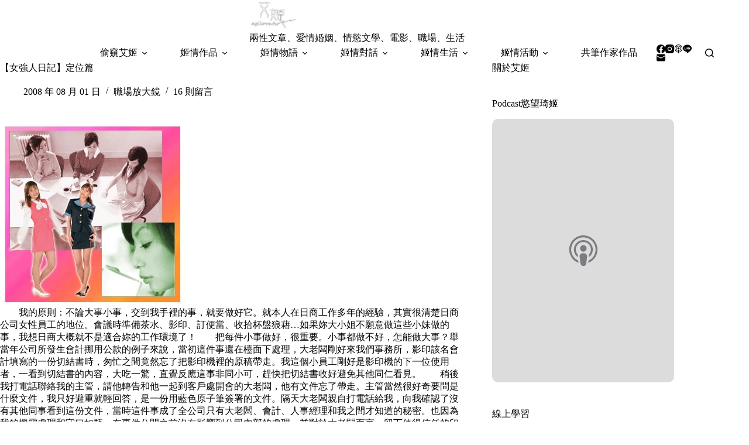

--- FILE ---
content_type: text/html; charset=UTF-8
request_url: https://agilove.tw/%E3%80%90%E5%A5%B3%E5%BC%B7%E4%BA%BA%E6%97%A5%E8%A8%98%E3%80%91%E5%AE%9A%E4%BD%8D%E7%AF%87
body_size: 25201
content:
<!doctype html>
<html lang="zh-TW">
<head>
	
	<meta charset="UTF-8">
	<meta name="viewport" content="width=device-width, initial-scale=1, maximum-scale=5, viewport-fit=cover">
	<link rel="profile" href="https://gmpg.org/xfn/11">

	<title>【女強人日記】定位篇 &#8211; 艾姬的情慾故事</title>
<meta name='robots' content='max-image-preview:large, max-snippet:-1, max-video-preview:-1' />
<link rel="canonical" href="https://agilove.tw/%e3%80%90%e5%a5%b3%e5%bc%b7%e4%ba%ba%e6%97%a5%e8%a8%98%e3%80%91%e5%ae%9a%e4%bd%8d%e7%af%87">
<meta name="description" content="　　我的原則：不論大事小事，交到我手裡的事，就要做好它。就本人在日商工作多年的經驗，其實很清楚日商公司女性員工的地位。會議時準備茶水、影印、訂便當、收拾杯盤狼藉…如果妳大小姐不願意做這些小妹做的事，我想日商大概就不是適合妳的工作環境了！　　把每件小事做好，很重要。小事都做不好，怎能做大事？舉當年公司所發生會計挪用公款的">
<meta property="og:title" content="【女強人日記】定位篇 &#8211; 艾姬的情慾故事">
<meta property="og:type" content="article">
<meta property="og:image" content="https://agilove.tw/wp-content/uploads/2025/09/1318438776-2481083797.jpg">
<meta property="og:image:width" content="316">
<meta property="og:image:height" content="316">
<meta property="og:image:alt" content="1318438776-2481083797">
<meta property="og:description" content="　　我的原則：不論大事小事，交到我手裡的事，就要做好它。就本人在日商工作多年的經驗，其實很清楚日商公司女性員工的地位。會議時準備茶水、影印、訂便當、收拾杯盤狼藉…如果妳大小姐不願意做這些小妹做的事，我想日商大概就不是適合妳的工作環境了！　　把每件小事做好，很重要。小事都做不好，怎能做大事？舉當年公司所發生會計挪用公款的">
<meta property="og:url" content="https://agilove.tw/%e3%80%90%e5%a5%b3%e5%bc%b7%e4%ba%ba%e6%97%a5%e8%a8%98%e3%80%91%e5%ae%9a%e4%bd%8d%e7%af%87">
<meta property="og:locale" content="zh_TW">
<meta property="og:site_name" content="艾姬的情慾故事">
<meta property="article:published_time" content="2008-08-01T17:45:57+08:00">
<meta property="article:modified_time" content="2025-10-14T11:10:43+08:00">
<meta property="og:updated_time" content="2025-10-14T11:10:43+08:00">
<meta property="article:section" content="職場放大鏡">
<meta name="twitter:card" content="summary_large_image">
<meta name="twitter:image" content="https://agilove.tw/wp-content/uploads/2025/09/1318438776-2481083797.jpg">
<link rel='dns-prefetch' href='//static.addtoany.com' />
<link rel='dns-prefetch' href='//fonts.googleapis.com' />
<!-- agilove.tw is managing ads with Advanced Ads 2.0.16 – https://wpadvancedads.com/ --><script id="agilo-ready">
			window.advanced_ads_ready=function(e,a){a=a||"complete";var d=function(e){return"interactive"===a?"loading"!==e:"complete"===e};d(document.readyState)?e():document.addEventListener("readystatechange",(function(a){d(a.target.readyState)&&e()}),{once:"interactive"===a})},window.advanced_ads_ready_queue=window.advanced_ads_ready_queue||[];		</script>
		<style id='wp-img-auto-sizes-contain-inline-css'>
img:is([sizes=auto i],[sizes^="auto," i]){contain-intrinsic-size:3000px 1500px}
/*# sourceURL=wp-img-auto-sizes-contain-inline-css */
</style>
<link rel='stylesheet' id='blocksy-dynamic-global-css' href='https://agilove.tw/wp-content/uploads/blocksy/css/global.css?ver=81015' media='all' />
<link rel='stylesheet' id='wp-block-library-css' href='https://agilove.tw/wp-includes/css/dist/block-library/style.min.css?ver=6.9' media='all' />
<style id='likecoin-nft-widget-style-inline-css'>
.wp-block-likecoin-nft-widget{padding:2px}

/*# sourceURL=https://agilove.tw/wp-content/plugins/likecoin/assets/blocks/nft-widget/style-index.css */
</style>
<style id='likecoin-nft-collect-button-style-inline-css'>
.wp-block-likecoin-nft-collect-button{padding:2px}

/*# sourceURL=https://agilove.tw/wp-content/plugins/likecoin/assets/blocks/nft-collect-button/style-index.css */
</style>
<style id='global-styles-inline-css'>
:root{--wp--preset--aspect-ratio--square: 1;--wp--preset--aspect-ratio--4-3: 4/3;--wp--preset--aspect-ratio--3-4: 3/4;--wp--preset--aspect-ratio--3-2: 3/2;--wp--preset--aspect-ratio--2-3: 2/3;--wp--preset--aspect-ratio--16-9: 16/9;--wp--preset--aspect-ratio--9-16: 9/16;--wp--preset--color--black: #000000;--wp--preset--color--cyan-bluish-gray: #abb8c3;--wp--preset--color--white: #ffffff;--wp--preset--color--pale-pink: #f78da7;--wp--preset--color--vivid-red: #cf2e2e;--wp--preset--color--luminous-vivid-orange: #ff6900;--wp--preset--color--luminous-vivid-amber: #fcb900;--wp--preset--color--light-green-cyan: #7bdcb5;--wp--preset--color--vivid-green-cyan: #00d084;--wp--preset--color--pale-cyan-blue: #8ed1fc;--wp--preset--color--vivid-cyan-blue: #0693e3;--wp--preset--color--vivid-purple: #9b51e0;--wp--preset--color--palette-color-1: var(--theme-palette-color-1, #880d1e);--wp--preset--color--palette-color-2: var(--theme-palette-color-2, #E84C6C);--wp--preset--color--palette-color-3: var(--theme-palette-color-3, #3A4F66);--wp--preset--color--palette-color-4: var(--theme-palette-color-4, #192a3d);--wp--preset--color--palette-color-5: var(--theme-palette-color-5, #e1e8ed);--wp--preset--color--palette-color-6: var(--theme-palette-color-6, #f2f5f7);--wp--preset--color--palette-color-7: var(--theme-palette-color-7, #FAFBFC);--wp--preset--color--palette-color-8: var(--theme-palette-color-8, #ffffff);--wp--preset--gradient--vivid-cyan-blue-to-vivid-purple: linear-gradient(135deg,rgb(6,147,227) 0%,rgb(155,81,224) 100%);--wp--preset--gradient--light-green-cyan-to-vivid-green-cyan: linear-gradient(135deg,rgb(122,220,180) 0%,rgb(0,208,130) 100%);--wp--preset--gradient--luminous-vivid-amber-to-luminous-vivid-orange: linear-gradient(135deg,rgb(252,185,0) 0%,rgb(255,105,0) 100%);--wp--preset--gradient--luminous-vivid-orange-to-vivid-red: linear-gradient(135deg,rgb(255,105,0) 0%,rgb(207,46,46) 100%);--wp--preset--gradient--very-light-gray-to-cyan-bluish-gray: linear-gradient(135deg,rgb(238,238,238) 0%,rgb(169,184,195) 100%);--wp--preset--gradient--cool-to-warm-spectrum: linear-gradient(135deg,rgb(74,234,220) 0%,rgb(151,120,209) 20%,rgb(207,42,186) 40%,rgb(238,44,130) 60%,rgb(251,105,98) 80%,rgb(254,248,76) 100%);--wp--preset--gradient--blush-light-purple: linear-gradient(135deg,rgb(255,206,236) 0%,rgb(152,150,240) 100%);--wp--preset--gradient--blush-bordeaux: linear-gradient(135deg,rgb(254,205,165) 0%,rgb(254,45,45) 50%,rgb(107,0,62) 100%);--wp--preset--gradient--luminous-dusk: linear-gradient(135deg,rgb(255,203,112) 0%,rgb(199,81,192) 50%,rgb(65,88,208) 100%);--wp--preset--gradient--pale-ocean: linear-gradient(135deg,rgb(255,245,203) 0%,rgb(182,227,212) 50%,rgb(51,167,181) 100%);--wp--preset--gradient--electric-grass: linear-gradient(135deg,rgb(202,248,128) 0%,rgb(113,206,126) 100%);--wp--preset--gradient--midnight: linear-gradient(135deg,rgb(2,3,129) 0%,rgb(40,116,252) 100%);--wp--preset--gradient--juicy-peach: linear-gradient(to right, #ffecd2 0%, #fcb69f 100%);--wp--preset--gradient--young-passion: linear-gradient(to right, #ff8177 0%, #ff867a 0%, #ff8c7f 21%, #f99185 52%, #cf556c 78%, #b12a5b 100%);--wp--preset--gradient--true-sunset: linear-gradient(to right, #fa709a 0%, #fee140 100%);--wp--preset--gradient--morpheus-den: linear-gradient(to top, #30cfd0 0%, #330867 100%);--wp--preset--gradient--plum-plate: linear-gradient(135deg, #667eea 0%, #764ba2 100%);--wp--preset--gradient--aqua-splash: linear-gradient(15deg, #13547a 0%, #80d0c7 100%);--wp--preset--gradient--love-kiss: linear-gradient(to top, #ff0844 0%, #ffb199 100%);--wp--preset--gradient--new-retrowave: linear-gradient(to top, #3b41c5 0%, #a981bb 49%, #ffc8a9 100%);--wp--preset--gradient--plum-bath: linear-gradient(to top, #cc208e 0%, #6713d2 100%);--wp--preset--gradient--high-flight: linear-gradient(to right, #0acffe 0%, #495aff 100%);--wp--preset--gradient--teen-party: linear-gradient(-225deg, #FF057C 0%, #8D0B93 50%, #321575 100%);--wp--preset--gradient--fabled-sunset: linear-gradient(-225deg, #231557 0%, #44107A 29%, #FF1361 67%, #FFF800 100%);--wp--preset--gradient--arielle-smile: radial-gradient(circle 248px at center, #16d9e3 0%, #30c7ec 47%, #46aef7 100%);--wp--preset--gradient--itmeo-branding: linear-gradient(180deg, #2af598 0%, #009efd 100%);--wp--preset--gradient--deep-blue: linear-gradient(to right, #6a11cb 0%, #2575fc 100%);--wp--preset--gradient--strong-bliss: linear-gradient(to right, #f78ca0 0%, #f9748f 19%, #fd868c 60%, #fe9a8b 100%);--wp--preset--gradient--sweet-period: linear-gradient(to top, #3f51b1 0%, #5a55ae 13%, #7b5fac 25%, #8f6aae 38%, #a86aa4 50%, #cc6b8e 62%, #f18271 75%, #f3a469 87%, #f7c978 100%);--wp--preset--gradient--purple-division: linear-gradient(to top, #7028e4 0%, #e5b2ca 100%);--wp--preset--gradient--cold-evening: linear-gradient(to top, #0c3483 0%, #a2b6df 100%, #6b8cce 100%, #a2b6df 100%);--wp--preset--gradient--mountain-rock: linear-gradient(to right, #868f96 0%, #596164 100%);--wp--preset--gradient--desert-hump: linear-gradient(to top, #c79081 0%, #dfa579 100%);--wp--preset--gradient--ethernal-constance: linear-gradient(to top, #09203f 0%, #537895 100%);--wp--preset--gradient--happy-memories: linear-gradient(-60deg, #ff5858 0%, #f09819 100%);--wp--preset--gradient--grown-early: linear-gradient(to top, #0ba360 0%, #3cba92 100%);--wp--preset--gradient--morning-salad: linear-gradient(-225deg, #B7F8DB 0%, #50A7C2 100%);--wp--preset--gradient--night-call: linear-gradient(-225deg, #AC32E4 0%, #7918F2 48%, #4801FF 100%);--wp--preset--gradient--mind-crawl: linear-gradient(-225deg, #473B7B 0%, #3584A7 51%, #30D2BE 100%);--wp--preset--gradient--angel-care: linear-gradient(-225deg, #FFE29F 0%, #FFA99F 48%, #FF719A 100%);--wp--preset--gradient--juicy-cake: linear-gradient(to top, #e14fad 0%, #f9d423 100%);--wp--preset--gradient--rich-metal: linear-gradient(to right, #d7d2cc 0%, #304352 100%);--wp--preset--gradient--mole-hall: linear-gradient(-20deg, #616161 0%, #9bc5c3 100%);--wp--preset--gradient--cloudy-knoxville: linear-gradient(120deg, #fdfbfb 0%, #ebedee 100%);--wp--preset--gradient--soft-grass: linear-gradient(to top, #c1dfc4 0%, #deecdd 100%);--wp--preset--gradient--saint-petersburg: linear-gradient(135deg, #f5f7fa 0%, #c3cfe2 100%);--wp--preset--gradient--everlasting-sky: linear-gradient(135deg, #fdfcfb 0%, #e2d1c3 100%);--wp--preset--gradient--kind-steel: linear-gradient(-20deg, #e9defa 0%, #fbfcdb 100%);--wp--preset--gradient--over-sun: linear-gradient(60deg, #abecd6 0%, #fbed96 100%);--wp--preset--gradient--premium-white: linear-gradient(to top, #d5d4d0 0%, #d5d4d0 1%, #eeeeec 31%, #efeeec 75%, #e9e9e7 100%);--wp--preset--gradient--clean-mirror: linear-gradient(45deg, #93a5cf 0%, #e4efe9 100%);--wp--preset--gradient--wild-apple: linear-gradient(to top, #d299c2 0%, #fef9d7 100%);--wp--preset--gradient--snow-again: linear-gradient(to top, #e6e9f0 0%, #eef1f5 100%);--wp--preset--gradient--confident-cloud: linear-gradient(to top, #dad4ec 0%, #dad4ec 1%, #f3e7e9 100%);--wp--preset--gradient--glass-water: linear-gradient(to top, #dfe9f3 0%, white 100%);--wp--preset--gradient--perfect-white: linear-gradient(-225deg, #E3FDF5 0%, #FFE6FA 100%);--wp--preset--font-size--small: 13px;--wp--preset--font-size--medium: 20px;--wp--preset--font-size--large: clamp(22px, 1.375rem + ((1vw - 3.2px) * 0.625), 30px);--wp--preset--font-size--x-large: clamp(30px, 1.875rem + ((1vw - 3.2px) * 1.563), 50px);--wp--preset--font-size--xx-large: clamp(45px, 2.813rem + ((1vw - 3.2px) * 2.734), 80px);--wp--preset--spacing--20: 0.44rem;--wp--preset--spacing--30: 0.67rem;--wp--preset--spacing--40: 1rem;--wp--preset--spacing--50: 1.5rem;--wp--preset--spacing--60: 2.25rem;--wp--preset--spacing--70: 3.38rem;--wp--preset--spacing--80: 5.06rem;--wp--preset--shadow--natural: 6px 6px 9px rgba(0, 0, 0, 0.2);--wp--preset--shadow--deep: 12px 12px 50px rgba(0, 0, 0, 0.4);--wp--preset--shadow--sharp: 6px 6px 0px rgba(0, 0, 0, 0.2);--wp--preset--shadow--outlined: 6px 6px 0px -3px rgb(255, 255, 255), 6px 6px rgb(0, 0, 0);--wp--preset--shadow--crisp: 6px 6px 0px rgb(0, 0, 0);}:root { --wp--style--global--content-size: var(--theme-block-max-width);--wp--style--global--wide-size: var(--theme-block-wide-max-width); }:where(body) { margin: 0; }.wp-site-blocks > .alignleft { float: left; margin-right: 2em; }.wp-site-blocks > .alignright { float: right; margin-left: 2em; }.wp-site-blocks > .aligncenter { justify-content: center; margin-left: auto; margin-right: auto; }:where(.wp-site-blocks) > * { margin-block-start: var(--theme-content-spacing); margin-block-end: 0; }:where(.wp-site-blocks) > :first-child { margin-block-start: 0; }:where(.wp-site-blocks) > :last-child { margin-block-end: 0; }:root { --wp--style--block-gap: var(--theme-content-spacing); }:root :where(.is-layout-flow) > :first-child{margin-block-start: 0;}:root :where(.is-layout-flow) > :last-child{margin-block-end: 0;}:root :where(.is-layout-flow) > *{margin-block-start: var(--theme-content-spacing);margin-block-end: 0;}:root :where(.is-layout-constrained) > :first-child{margin-block-start: 0;}:root :where(.is-layout-constrained) > :last-child{margin-block-end: 0;}:root :where(.is-layout-constrained) > *{margin-block-start: var(--theme-content-spacing);margin-block-end: 0;}:root :where(.is-layout-flex){gap: var(--theme-content-spacing);}:root :where(.is-layout-grid){gap: var(--theme-content-spacing);}.is-layout-flow > .alignleft{float: left;margin-inline-start: 0;margin-inline-end: 2em;}.is-layout-flow > .alignright{float: right;margin-inline-start: 2em;margin-inline-end: 0;}.is-layout-flow > .aligncenter{margin-left: auto !important;margin-right: auto !important;}.is-layout-constrained > .alignleft{float: left;margin-inline-start: 0;margin-inline-end: 2em;}.is-layout-constrained > .alignright{float: right;margin-inline-start: 2em;margin-inline-end: 0;}.is-layout-constrained > .aligncenter{margin-left: auto !important;margin-right: auto !important;}.is-layout-constrained > :where(:not(.alignleft):not(.alignright):not(.alignfull)){max-width: var(--wp--style--global--content-size);margin-left: auto !important;margin-right: auto !important;}.is-layout-constrained > .alignwide{max-width: var(--wp--style--global--wide-size);}body .is-layout-flex{display: flex;}.is-layout-flex{flex-wrap: wrap;align-items: center;}.is-layout-flex > :is(*, div){margin: 0;}body .is-layout-grid{display: grid;}.is-layout-grid > :is(*, div){margin: 0;}body{padding-top: 0px;padding-right: 0px;padding-bottom: 0px;padding-left: 0px;}:root :where(.wp-element-button, .wp-block-button__link){font-style: inherit;font-weight: inherit;letter-spacing: inherit;text-transform: inherit;}.has-black-color{color: var(--wp--preset--color--black) !important;}.has-cyan-bluish-gray-color{color: var(--wp--preset--color--cyan-bluish-gray) !important;}.has-white-color{color: var(--wp--preset--color--white) !important;}.has-pale-pink-color{color: var(--wp--preset--color--pale-pink) !important;}.has-vivid-red-color{color: var(--wp--preset--color--vivid-red) !important;}.has-luminous-vivid-orange-color{color: var(--wp--preset--color--luminous-vivid-orange) !important;}.has-luminous-vivid-amber-color{color: var(--wp--preset--color--luminous-vivid-amber) !important;}.has-light-green-cyan-color{color: var(--wp--preset--color--light-green-cyan) !important;}.has-vivid-green-cyan-color{color: var(--wp--preset--color--vivid-green-cyan) !important;}.has-pale-cyan-blue-color{color: var(--wp--preset--color--pale-cyan-blue) !important;}.has-vivid-cyan-blue-color{color: var(--wp--preset--color--vivid-cyan-blue) !important;}.has-vivid-purple-color{color: var(--wp--preset--color--vivid-purple) !important;}.has-palette-color-1-color{color: var(--wp--preset--color--palette-color-1) !important;}.has-palette-color-2-color{color: var(--wp--preset--color--palette-color-2) !important;}.has-palette-color-3-color{color: var(--wp--preset--color--palette-color-3) !important;}.has-palette-color-4-color{color: var(--wp--preset--color--palette-color-4) !important;}.has-palette-color-5-color{color: var(--wp--preset--color--palette-color-5) !important;}.has-palette-color-6-color{color: var(--wp--preset--color--palette-color-6) !important;}.has-palette-color-7-color{color: var(--wp--preset--color--palette-color-7) !important;}.has-palette-color-8-color{color: var(--wp--preset--color--palette-color-8) !important;}.has-black-background-color{background-color: var(--wp--preset--color--black) !important;}.has-cyan-bluish-gray-background-color{background-color: var(--wp--preset--color--cyan-bluish-gray) !important;}.has-white-background-color{background-color: var(--wp--preset--color--white) !important;}.has-pale-pink-background-color{background-color: var(--wp--preset--color--pale-pink) !important;}.has-vivid-red-background-color{background-color: var(--wp--preset--color--vivid-red) !important;}.has-luminous-vivid-orange-background-color{background-color: var(--wp--preset--color--luminous-vivid-orange) !important;}.has-luminous-vivid-amber-background-color{background-color: var(--wp--preset--color--luminous-vivid-amber) !important;}.has-light-green-cyan-background-color{background-color: var(--wp--preset--color--light-green-cyan) !important;}.has-vivid-green-cyan-background-color{background-color: var(--wp--preset--color--vivid-green-cyan) !important;}.has-pale-cyan-blue-background-color{background-color: var(--wp--preset--color--pale-cyan-blue) !important;}.has-vivid-cyan-blue-background-color{background-color: var(--wp--preset--color--vivid-cyan-blue) !important;}.has-vivid-purple-background-color{background-color: var(--wp--preset--color--vivid-purple) !important;}.has-palette-color-1-background-color{background-color: var(--wp--preset--color--palette-color-1) !important;}.has-palette-color-2-background-color{background-color: var(--wp--preset--color--palette-color-2) !important;}.has-palette-color-3-background-color{background-color: var(--wp--preset--color--palette-color-3) !important;}.has-palette-color-4-background-color{background-color: var(--wp--preset--color--palette-color-4) !important;}.has-palette-color-5-background-color{background-color: var(--wp--preset--color--palette-color-5) !important;}.has-palette-color-6-background-color{background-color: var(--wp--preset--color--palette-color-6) !important;}.has-palette-color-7-background-color{background-color: var(--wp--preset--color--palette-color-7) !important;}.has-palette-color-8-background-color{background-color: var(--wp--preset--color--palette-color-8) !important;}.has-black-border-color{border-color: var(--wp--preset--color--black) !important;}.has-cyan-bluish-gray-border-color{border-color: var(--wp--preset--color--cyan-bluish-gray) !important;}.has-white-border-color{border-color: var(--wp--preset--color--white) !important;}.has-pale-pink-border-color{border-color: var(--wp--preset--color--pale-pink) !important;}.has-vivid-red-border-color{border-color: var(--wp--preset--color--vivid-red) !important;}.has-luminous-vivid-orange-border-color{border-color: var(--wp--preset--color--luminous-vivid-orange) !important;}.has-luminous-vivid-amber-border-color{border-color: var(--wp--preset--color--luminous-vivid-amber) !important;}.has-light-green-cyan-border-color{border-color: var(--wp--preset--color--light-green-cyan) !important;}.has-vivid-green-cyan-border-color{border-color: var(--wp--preset--color--vivid-green-cyan) !important;}.has-pale-cyan-blue-border-color{border-color: var(--wp--preset--color--pale-cyan-blue) !important;}.has-vivid-cyan-blue-border-color{border-color: var(--wp--preset--color--vivid-cyan-blue) !important;}.has-vivid-purple-border-color{border-color: var(--wp--preset--color--vivid-purple) !important;}.has-palette-color-1-border-color{border-color: var(--wp--preset--color--palette-color-1) !important;}.has-palette-color-2-border-color{border-color: var(--wp--preset--color--palette-color-2) !important;}.has-palette-color-3-border-color{border-color: var(--wp--preset--color--palette-color-3) !important;}.has-palette-color-4-border-color{border-color: var(--wp--preset--color--palette-color-4) !important;}.has-palette-color-5-border-color{border-color: var(--wp--preset--color--palette-color-5) !important;}.has-palette-color-6-border-color{border-color: var(--wp--preset--color--palette-color-6) !important;}.has-palette-color-7-border-color{border-color: var(--wp--preset--color--palette-color-7) !important;}.has-palette-color-8-border-color{border-color: var(--wp--preset--color--palette-color-8) !important;}.has-vivid-cyan-blue-to-vivid-purple-gradient-background{background: var(--wp--preset--gradient--vivid-cyan-blue-to-vivid-purple) !important;}.has-light-green-cyan-to-vivid-green-cyan-gradient-background{background: var(--wp--preset--gradient--light-green-cyan-to-vivid-green-cyan) !important;}.has-luminous-vivid-amber-to-luminous-vivid-orange-gradient-background{background: var(--wp--preset--gradient--luminous-vivid-amber-to-luminous-vivid-orange) !important;}.has-luminous-vivid-orange-to-vivid-red-gradient-background{background: var(--wp--preset--gradient--luminous-vivid-orange-to-vivid-red) !important;}.has-very-light-gray-to-cyan-bluish-gray-gradient-background{background: var(--wp--preset--gradient--very-light-gray-to-cyan-bluish-gray) !important;}.has-cool-to-warm-spectrum-gradient-background{background: var(--wp--preset--gradient--cool-to-warm-spectrum) !important;}.has-blush-light-purple-gradient-background{background: var(--wp--preset--gradient--blush-light-purple) !important;}.has-blush-bordeaux-gradient-background{background: var(--wp--preset--gradient--blush-bordeaux) !important;}.has-luminous-dusk-gradient-background{background: var(--wp--preset--gradient--luminous-dusk) !important;}.has-pale-ocean-gradient-background{background: var(--wp--preset--gradient--pale-ocean) !important;}.has-electric-grass-gradient-background{background: var(--wp--preset--gradient--electric-grass) !important;}.has-midnight-gradient-background{background: var(--wp--preset--gradient--midnight) !important;}.has-juicy-peach-gradient-background{background: var(--wp--preset--gradient--juicy-peach) !important;}.has-young-passion-gradient-background{background: var(--wp--preset--gradient--young-passion) !important;}.has-true-sunset-gradient-background{background: var(--wp--preset--gradient--true-sunset) !important;}.has-morpheus-den-gradient-background{background: var(--wp--preset--gradient--morpheus-den) !important;}.has-plum-plate-gradient-background{background: var(--wp--preset--gradient--plum-plate) !important;}.has-aqua-splash-gradient-background{background: var(--wp--preset--gradient--aqua-splash) !important;}.has-love-kiss-gradient-background{background: var(--wp--preset--gradient--love-kiss) !important;}.has-new-retrowave-gradient-background{background: var(--wp--preset--gradient--new-retrowave) !important;}.has-plum-bath-gradient-background{background: var(--wp--preset--gradient--plum-bath) !important;}.has-high-flight-gradient-background{background: var(--wp--preset--gradient--high-flight) !important;}.has-teen-party-gradient-background{background: var(--wp--preset--gradient--teen-party) !important;}.has-fabled-sunset-gradient-background{background: var(--wp--preset--gradient--fabled-sunset) !important;}.has-arielle-smile-gradient-background{background: var(--wp--preset--gradient--arielle-smile) !important;}.has-itmeo-branding-gradient-background{background: var(--wp--preset--gradient--itmeo-branding) !important;}.has-deep-blue-gradient-background{background: var(--wp--preset--gradient--deep-blue) !important;}.has-strong-bliss-gradient-background{background: var(--wp--preset--gradient--strong-bliss) !important;}.has-sweet-period-gradient-background{background: var(--wp--preset--gradient--sweet-period) !important;}.has-purple-division-gradient-background{background: var(--wp--preset--gradient--purple-division) !important;}.has-cold-evening-gradient-background{background: var(--wp--preset--gradient--cold-evening) !important;}.has-mountain-rock-gradient-background{background: var(--wp--preset--gradient--mountain-rock) !important;}.has-desert-hump-gradient-background{background: var(--wp--preset--gradient--desert-hump) !important;}.has-ethernal-constance-gradient-background{background: var(--wp--preset--gradient--ethernal-constance) !important;}.has-happy-memories-gradient-background{background: var(--wp--preset--gradient--happy-memories) !important;}.has-grown-early-gradient-background{background: var(--wp--preset--gradient--grown-early) !important;}.has-morning-salad-gradient-background{background: var(--wp--preset--gradient--morning-salad) !important;}.has-night-call-gradient-background{background: var(--wp--preset--gradient--night-call) !important;}.has-mind-crawl-gradient-background{background: var(--wp--preset--gradient--mind-crawl) !important;}.has-angel-care-gradient-background{background: var(--wp--preset--gradient--angel-care) !important;}.has-juicy-cake-gradient-background{background: var(--wp--preset--gradient--juicy-cake) !important;}.has-rich-metal-gradient-background{background: var(--wp--preset--gradient--rich-metal) !important;}.has-mole-hall-gradient-background{background: var(--wp--preset--gradient--mole-hall) !important;}.has-cloudy-knoxville-gradient-background{background: var(--wp--preset--gradient--cloudy-knoxville) !important;}.has-soft-grass-gradient-background{background: var(--wp--preset--gradient--soft-grass) !important;}.has-saint-petersburg-gradient-background{background: var(--wp--preset--gradient--saint-petersburg) !important;}.has-everlasting-sky-gradient-background{background: var(--wp--preset--gradient--everlasting-sky) !important;}.has-kind-steel-gradient-background{background: var(--wp--preset--gradient--kind-steel) !important;}.has-over-sun-gradient-background{background: var(--wp--preset--gradient--over-sun) !important;}.has-premium-white-gradient-background{background: var(--wp--preset--gradient--premium-white) !important;}.has-clean-mirror-gradient-background{background: var(--wp--preset--gradient--clean-mirror) !important;}.has-wild-apple-gradient-background{background: var(--wp--preset--gradient--wild-apple) !important;}.has-snow-again-gradient-background{background: var(--wp--preset--gradient--snow-again) !important;}.has-confident-cloud-gradient-background{background: var(--wp--preset--gradient--confident-cloud) !important;}.has-glass-water-gradient-background{background: var(--wp--preset--gradient--glass-water) !important;}.has-perfect-white-gradient-background{background: var(--wp--preset--gradient--perfect-white) !important;}.has-small-font-size{font-size: var(--wp--preset--font-size--small) !important;}.has-medium-font-size{font-size: var(--wp--preset--font-size--medium) !important;}.has-large-font-size{font-size: var(--wp--preset--font-size--large) !important;}.has-x-large-font-size{font-size: var(--wp--preset--font-size--x-large) !important;}.has-xx-large-font-size{font-size: var(--wp--preset--font-size--xx-large) !important;}
:root :where(.wp-block-pullquote){font-size: clamp(0.984em, 0.984rem + ((1vw - 0.2em) * 0.645), 1.5em);line-height: 1.6;}
/*# sourceURL=global-styles-inline-css */
</style>
<link rel='stylesheet' id='parent-style-css' href='https://agilove.tw/wp-content/themes/blocksy/style.css?ver=6.9' media='all' />
<link rel='stylesheet' id='blocksy-fonts-font-source-google-css' href='https://fonts.googleapis.com/css2?family=Noto%20Serif%20TC:wght@400;500;700&#038;family=Antic:wght@400&#038;family=Noto%20Serif%20Malayalam:wght@400&#038;family=Noto%20Serif:wght@400&#038;display=swap' media='all' />
<link rel='stylesheet' id='ct-main-styles-css' href='https://agilove.tw/wp-content/themes/blocksy/static/bundle/main.min.css?ver=2.1.25' media='all' />
<link rel='stylesheet' id='ct-page-title-styles-css' href='https://agilove.tw/wp-content/themes/blocksy/static/bundle/page-title.min.css?ver=2.1.25' media='all' />
<link rel='stylesheet' id='ct-sidebar-styles-css' href='https://agilove.tw/wp-content/themes/blocksy/static/bundle/sidebar.min.css?ver=2.1.25' media='all' />
<link rel='stylesheet' id='ct-comments-styles-css' href='https://agilove.tw/wp-content/themes/blocksy/static/bundle/comments.min.css?ver=2.1.25' media='all' />
<link rel='stylesheet' id='ct-posts-nav-styles-css' href='https://agilove.tw/wp-content/themes/blocksy/static/bundle/posts-nav.min.css?ver=2.1.25' media='all' />
<link rel='stylesheet' id='ct-share-box-styles-css' href='https://agilove.tw/wp-content/themes/blocksy/static/bundle/share-box.min.css?ver=2.1.25' media='all' />
<link rel='stylesheet' id='addtoany-css' href='https://agilove.tw/wp-content/plugins/add-to-any/addtoany.min.css?ver=1.16' media='all' />
<script id="addtoany-core-js-before">
window.a2a_config=window.a2a_config||{};a2a_config.callbacks=[];a2a_config.overlays=[];a2a_config.templates={};a2a_localize = {
	Share: "分享",
	Save: "儲存",
	Subscribe: "訂閱",
	Email: "電子郵件",
	Bookmark: "書籤",
	ShowAll: "顯示全部",
	ShowLess: "顯示較少",
	FindServices: "尋找服務",
	FindAnyServiceToAddTo: "立即尋找想要新增的服務",
	PoweredBy: "開發團隊:",
	ShareViaEmail: "透過電子郵件分享",
	SubscribeViaEmail: "透過電子郵件訂閱",
	BookmarkInYourBrowser: "在瀏覽器中加入書籤",
	BookmarkInstructions: "按下 Ctrl+D 或 \u2318+D 將這個頁面加入書籤",
	AddToYourFavorites: "新增至 [我的最愛]",
	SendFromWebOrProgram: "透過任何電子郵件地址或電子郵件程式傳送",
	EmailProgram: "電子郵件程式",
	More: "進一步了解...",
	ThanksForSharing: "感謝分享！",
	ThanksForFollowing: "感謝追蹤！"
};


//# sourceURL=addtoany-core-js-before
</script>
<script defer src="https://static.addtoany.com/menu/page.js" id="addtoany-core-js"></script>
<script src="https://agilove.tw/wp-includes/js/jquery/jquery.min.js?ver=3.7.1" id="jquery-core-js"></script>
<script src="https://agilove.tw/wp-includes/js/jquery/jquery-migrate.min.js?ver=3.4.1" id="jquery-migrate-js"></script>
<script id="jquery-js-after">
jQuery(document).ready(function() {
	jQuery(".f1bf2e2ec2a956a7e545b8c03a21eaf7").click(function() {
		jQuery.post(
			"https://agilove.tw/wp-admin/admin-ajax.php", {
				"action": "quick_adsense_onpost_ad_click",
				"quick_adsense_onpost_ad_index": jQuery(this).attr("data-index"),
				"quick_adsense_nonce": "1029ef8721",
			}, function(response) { }
		);
	});
});

//# sourceURL=jquery-js-after
</script>
<script defer src="https://agilove.tw/wp-content/plugins/add-to-any/addtoany.min.js?ver=1.1" id="addtoany-jquery-js"></script>
<link rel="preconnect" href="https://fonts.gstatic.com/" crossorigin /><link rel="preconnect" href="https://fonts.googleapis.com/" crossorigin /><meta name="likecoin:liker-id" content="agilove"><meta name="likecoin:wallet" content="0xD2b8...B952DAa70C"><noscript><link rel='stylesheet' href='https://agilove.tw/wp-content/themes/blocksy/static/bundle/no-scripts.min.css' type='text/css'></noscript>

<!-- Facebook Pixel Code -->
<script>
!function(f,b,e,v,n,t,s)
{if(f.fbq)return;n=f.fbq=function(){n.callMethod?
n.callMethod.apply(n,arguments):n.queue.push(arguments)};
if(!f._fbq)f._fbq=n;n.push=n;n.loaded=!0;n.version='2.0';
n.queue=[];t=b.createElement(e);t.async=!0;
t.src=v;s=b.getElementsByTagName(e)[0];
s.parentNode.insertBefore(t,s)}(window, document,'script',
'https://connect.facebook.net/en_US/fbevents.js');
fbq('init', '333530098195719');
fbq('track', 'PageView');
</script>
<noscript><img height="1" width="1" style="display:none"
src="https://www.facebook.com/tr?id=333530098195719&ev=PageView&noscript=1"
/></noscript>
<!-- End Facebook Pixel Code -->

<meta name="google-site-verification" content="wjeS5CNC-TqKM2p50uWNHCGs9jTKcJQ9ThapkqtX8Ck" />

<meta name="agd-partner-manual-verification" />


<!-- JS Client -->
<script>(function(w,d,s,u,k,h){if(!w[h]){w[h]=k;var g=d.getElementsByTagName(s)
[0],a=d.createElement(s);a.async=!0,a.src=u+"js-client.js?key="+k,g.parentNode.insertBefore(a,g)}
})(window,document,'script','https://api.mdeianet.com/api/','bb0dd2a1-f250-45b3-bac5-7ffb74354643','__JS_CLIENT_SCRIPT__')</script>
<!-- End JS Client -->

<!-- Google tag (gtag.js) -->
<script async src="https://www.googletagmanager.com/gtag/js?id=G-12N5D4EMJD"></script>
<script>
  window.dataLayer = window.dataLayer || [];
  function gtag(){dataLayer.push(arguments);}
  gtag('js', new Date());

  gtag('config', 'G-12N5D4EMJD');
</script>
<link rel="icon" href="https://agilove.tw/wp-content/uploads/2025/11/cropped-line_oa_chat_251113_221411-32x32.png" sizes="32x32" />
<link rel="icon" href="https://agilove.tw/wp-content/uploads/2025/11/cropped-line_oa_chat_251113_221411-192x192.png" sizes="192x192" />
<link rel="apple-touch-icon" href="https://agilove.tw/wp-content/uploads/2025/11/cropped-line_oa_chat_251113_221411-180x180.png" />
<meta name="msapplication-TileImage" content="https://agilove.tw/wp-content/uploads/2025/11/cropped-line_oa_chat_251113_221411-270x270.png" />
		<style id="wp-custom-css">
			/* Modula Gallery */
.modula-item-content:hover img {
	transform: scale(1.1);
}

@media (max-width: 1024px) {
.ct-testimonial .elementor-image-box-wrapper {
  flex-wrap: wrap;
}
.ct-testimonial .elementor-image-box-wrapper .elementor-image-box-img {
  margin-bottom: 10px !important;
}
}		</style>
			</head>


<body class="wp-singular post-template-default single single-post postid-194 single-format-standard wp-custom-logo wp-embed-responsive wp-theme-blocksy wp-child-theme-blocksy-child aa-prefix-agilo-" data-link="type-3" data-prefix="single_blog_post" data-header="type-1:sticky" data-footer="type-1">

<a class="skip-link screen-reader-text" href="#main">跳至主要內容</a><div class="ct-drawer-canvas" data-location="start">
		<div id="search-modal" class="ct-panel" data-behaviour="modal" role="dialog" aria-label="搜尋對話框" inert>
			<div class="ct-panel-actions">
				<button class="ct-toggle-close" data-type="type-1" aria-label="關閉搜尋互動視窗">
					<svg class="ct-icon" width="12" height="12" viewBox="0 0 15 15"><path d="M1 15a1 1 0 01-.71-.29 1 1 0 010-1.41l5.8-5.8-5.8-5.8A1 1 0 011.7.29l5.8 5.8 5.8-5.8a1 1 0 011.41 1.41l-5.8 5.8 5.8 5.8a1 1 0 01-1.41 1.41l-5.8-5.8-5.8 5.8A1 1 0 011 15z"/></svg>				</button>
			</div>

			<div class="ct-panel-content">
				

<form role="search" method="get" class="ct-search-form"  action="https://agilove.tw/" aria-haspopup="listbox" data-live-results="thumbs">

	<input
		type="search" class="modal-field"		placeholder="搜尋"
		value=""
		name="s"
		autocomplete="off"
		title="搜尋..."
		aria-label="搜尋..."
			>

	<div class="ct-search-form-controls">
		
		<button type="submit" class="wp-element-button" data-button="icon" aria-label="搜尋按鈕">
			<svg class="ct-icon ct-search-button-content" aria-hidden="true" width="15" height="15" viewBox="0 0 15 15"><path d="M14.8,13.7L12,11c0.9-1.2,1.5-2.6,1.5-4.2c0-3.7-3-6.8-6.8-6.8S0,3,0,6.8s3,6.8,6.8,6.8c1.6,0,3.1-0.6,4.2-1.5l2.8,2.8c0.1,0.1,0.3,0.2,0.5,0.2s0.4-0.1,0.5-0.2C15.1,14.5,15.1,14,14.8,13.7z M1.5,6.8c0-2.9,2.4-5.2,5.2-5.2S12,3.9,12,6.8S9.6,12,6.8,12S1.5,9.6,1.5,6.8z"/></svg>
			<span class="ct-ajax-loader">
				<svg viewBox="0 0 24 24">
					<circle cx="12" cy="12" r="10" opacity="0.2" fill="none" stroke="currentColor" stroke-miterlimit="10" stroke-width="2"/>

					<path d="m12,2c5.52,0,10,4.48,10,10" fill="none" stroke="currentColor" stroke-linecap="round" stroke-miterlimit="10" stroke-width="2">
						<animateTransform
							attributeName="transform"
							attributeType="XML"
							type="rotate"
							dur="0.6s"
							from="0 12 12"
							to="360 12 12"
							repeatCount="indefinite"
						/>
					</path>
				</svg>
			</span>
		</button>

		
					<input type="hidden" name="ct_post_type" value="post:page">
		
		

			</div>

			<div class="screen-reader-text" aria-live="polite" role="status">
			找不到符合條件的結果		</div>
	
</form>


			</div>
		</div>

		<div id="offcanvas" class="ct-panel ct-header" data-behaviour="left-side" role="dialog" aria-label="滑入對話框" inert=""><div class="ct-panel-inner">
		<div class="ct-panel-actions">
			
			<button class="ct-toggle-close" data-type="type-2" aria-label="關閉側選單">
				<svg class="ct-icon" width="12" height="12" viewBox="0 0 15 15"><path d="M1 15a1 1 0 01-.71-.29 1 1 0 010-1.41l5.8-5.8-5.8-5.8A1 1 0 011.7.29l5.8 5.8 5.8-5.8a1 1 0 011.41 1.41l-5.8 5.8 5.8 5.8a1 1 0 01-1.41 1.41l-5.8-5.8-5.8 5.8A1 1 0 011 15z"/></svg>
			</button>
		</div>
		<div class="ct-panel-content" data-device="desktop"><div class="ct-panel-content-inner"></div></div><div class="ct-panel-content" data-device="mobile"><div class="ct-panel-content-inner">
<div
	class="ct-header-socials "
	data-id="socials">

	
		<div class="ct-social-box" data-color="custom" data-icon-size="custom" data-icons-type="simple" >
			
			
							
				<a href="https://www.facebook.com/agilove.tw" data-network="facebook" aria-label="Facebook" target="_blank" rel="noopener noreferrer nofollow">
					<span class="ct-icon-container">
					<svg
					width="20px"
					height="20px"
					viewBox="0 0 20 20"
					aria-hidden="true">
						<path d="M20,10.1c0-5.5-4.5-10-10-10S0,4.5,0,10.1c0,5,3.7,9.1,8.4,9.9v-7H5.9v-2.9h2.5V7.9C8.4,5.4,9.9,4,12.2,4c1.1,0,2.2,0.2,2.2,0.2v2.5h-1.3c-1.2,0-1.6,0.8-1.6,1.6v1.9h2.8L13.9,13h-2.3v7C16.3,19.2,20,15.1,20,10.1z"/>
					</svg>
				</span><span class="ct-label ct-hidden-lg" aria-hidden="true">Facebook</span>				</a>
							
				<a href="https://www.instagram.com/aggie0129" data-network="instagram" aria-label="Instagram" target="_blank" rel="noopener noreferrer nofollow">
					<span class="ct-icon-container">
					<svg
					width="20"
					height="20"
					viewBox="0 0 20 20"
					aria-hidden="true">
						<circle cx="10" cy="10" r="3.3"/>
						<path d="M14.2,0H5.8C2.6,0,0,2.6,0,5.8v8.3C0,17.4,2.6,20,5.8,20h8.3c3.2,0,5.8-2.6,5.8-5.8V5.8C20,2.6,17.4,0,14.2,0zM10,15c-2.8,0-5-2.2-5-5s2.2-5,5-5s5,2.2,5,5S12.8,15,10,15z M15.8,5C15.4,5,15,4.6,15,4.2s0.4-0.8,0.8-0.8s0.8,0.4,0.8,0.8S16.3,5,15.8,5z"/>
					</svg>
				</span><span class="ct-label ct-hidden-lg" aria-hidden="true">Instagram</span>				</a>
							
				<a href="https://podcasts.apple.com/us/podcast/%E6%85%BE%E6%9C%9B%E7%90%A6%E5%A7%AC/id1653128997" data-network="apple_podcast" aria-label="Apple Podcasts" target="_blank" rel="noopener noreferrer nofollow">
					<span class="ct-icon-container">
					<svg
					width="20px"
					height="20px"
					viewBox="0 0 20 20"
					aria-hidden="true">
						<path d="M10 0C5.1 0 1.1 4 1.1 8.9c0 2.9 1.4 5.5 3.6 7.1.3.2.5.4.8.5.3.2.8.1 1-.2.2-.3.1-.8-.2-1-.2-.1-.5-.3-.7-.5-1.8-1.4-3-3.6-3-6 0-4.2 3.4-7.5 7.5-7.5s7.5 3.4 7.5 7.5c0 2.5-1.2 4.7-3 6-.2.2-.5.3-.7.5-.3.2-.5.6-.3 1 .2.3.6.5 1 .3.3-.2.6-.4.8-.6 2.2-1.6 3.6-4.2 3.6-7.2C18.9 4 14.9 0 10 0zm0 2.8c-3.4 0-6.1 2.7-6.1 6.1 0 1.7.7 3.2 1.8 4.3.3.3.7.3 1 0s.3-.7 0-1c-.9-.9-1.4-2-1.4-3.3 0-2.6 2.1-4.7 4.7-4.7s4.7 2.1 4.7 4.7c0 1.3-.5 2.5-1.4 3.3-.3.3-.3.7 0 1 .3.3.7.3 1 0 1.1-1.1 1.8-2.6 1.8-4.3 0-3.3-2.7-6.1-6.1-6.1zm0 3.8C8.7 6.6 7.6 7.7 7.6 9s1.1 2.4 2.4 2.4 2.4-1.1 2.4-2.4-1.1-2.4-2.4-2.4zm0 5.6c-1.3 0-2.4 1.1-2.4 2.4v.5l.9 3.7c.2.7.8 1.2 1.5 1.2s1.3-.5 1.4-1.1l.9-3.7v-.1-.4c.1-1.4-1-2.5-2.3-2.5z"/>
					</svg>
				</span><span class="ct-label ct-hidden-lg" aria-hidden="true">Apple Podcasts</span>				</a>
							
				<a href="https://lihi1.com/JYj7i" data-network="line" aria-label="Line" target="_blank" rel="noopener noreferrer nofollow">
					<span class="ct-icon-container">
					<svg
					width="20px"
					height="20px"
					viewBox="0 0 20 20"
					aria-hidden="true">
						<path d="M16.1 8.2c.3 0 .5.2.5.5s-.2.5-.5.5h-1.5v.9h1.5c.3 0 .5.2.5.5s-.2.5-.5.5h-2c-.3 0-.5-.2-.5-.5v-4c0-.3.2-.5.5-.5h2c.3 0 .5.2.5.5s-.2.5-.5.5h-1.5V8h1.5zm-3.2 2.5c0 .2-.1.4-.4.5h-.2c-.2 0-.3-.1-.4-.2l-2-2.8v2.5c0 .3-.2.5-.5.5s-.5-.2-.5-.5v-4c0-.2.1-.4.4-.5h.2c.2 0 .3.1.4.2L12 9.2V6.8c0-.3.2-.5.5-.5s.5.2.5.5v3.9zm-4.8 0c0 .3-.2.5-.5.5s-.5-.2-.5-.5v-4c0-.3.2-.5.5-.5s.5.2.5.5v4zm-2 .6h-2c-.3 0-.5-.2-.5-.5v-4c0-.3.2-.5.5-.5s.5.2.5.5v3.5h1.5c.3 0 .5.2.5.5 0 .2-.2.5-.5.5M20 8.6C20 4.1 15.5.5 10 .5S0 4.1 0 8.6c0 4 3.6 7.4 8.4 8 .3.1.8.2.9.5.1.3.1.6 0 .9l-.1.9c0 .3-.2 1 .9.5 1.1-.4 5.8-3.4 7.9-5.8 1.3-1.6 2-3.2 2-5"/>
					</svg>
				</span><span class="ct-label ct-hidden-lg" aria-hidden="true">Line</span>				</a>
							
				<a href="/cdn-cgi/l/email-protection#a88e8b98919f938e8b99989b93c18e8b989e9c93c9cf8e8b99989d938e8b999890938e8b99999993de8e8b999899938e8b989c9e93dc8e8b99999193" data-network="email" aria-label="電子郵件" target="_blank" rel="noopener noreferrer nofollow">
					<span class="ct-icon-container">
					<svg
					width="20"
					height="20"
					viewBox="0 0 20 20"
					aria-hidden="true">
						<path d="M10,10.1L0,4.7C0.1,3.2,1.4,2,3,2h14c1.6,0,2.9,1.2,3,2.8L10,10.1z M10,11.8c-0.1,0-0.2,0-0.4-0.1L0,6.4V15c0,1.7,1.3,3,3,3h4.9h4.3H17c1.7,0,3-1.3,3-3V6.4l-9.6,5.2C10.2,11.7,10.1,11.7,10,11.8z"/>
					</svg>
				</span><span class="ct-label ct-hidden-lg" aria-hidden="true">電子郵件</span>				</a>
			
			
					</div>

	
</div>

<nav
	class="mobile-menu menu-container has-submenu"
	data-id="mobile-menu" data-interaction="click" data-toggle-type="type-1" data-submenu-dots="yes"	aria-label="網頁上方選單">

	<ul id="menu-%e7%b6%b2%e9%a0%81%e4%b8%8a%e6%96%b9%e9%81%b8%e5%96%ae-1" class=""><li class="menu-item menu-item-type-custom menu-item-object-custom menu-item-has-children menu-item-460"><span class="ct-sub-menu-parent"><a href="#" class="ct-menu-link">偷窺艾姬</a><button class="ct-toggle-dropdown-mobile" aria-label="展開下拉選單" aria-haspopup="true" aria-expanded="false"><svg class="ct-icon toggle-icon-1" width="15" height="15" viewBox="0 0 15 15" aria-hidden="true"><path d="M3.9,5.1l3.6,3.6l3.6-3.6l1.4,0.7l-5,5l-5-5L3.9,5.1z"/></svg></button></span>
<ul class="sub-menu">
	<li class="menu-item menu-item-type-post_type menu-item-object-page menu-item-464"><a href="https://agilove.tw/about_me" class="ct-menu-link">姬情宣言</a></li>
</ul>
</li>
<li class="menu-item menu-item-type-custom menu-item-object-custom menu-item-has-children menu-item-426"><span class="ct-sub-menu-parent"><a href="#" class="ct-menu-link">姬情作品</a><button class="ct-toggle-dropdown-mobile" aria-label="展開下拉選單" aria-haspopup="true" aria-expanded="false"><svg class="ct-icon toggle-icon-1" width="15" height="15" viewBox="0 0 15 15" aria-hidden="true"><path d="M3.9,5.1l3.6,3.6l3.6-3.6l1.4,0.7l-5,5l-5-5L3.9,5.1z"/></svg></button></span>
<ul class="sub-menu">
	<li class="menu-item menu-item-type-taxonomy menu-item-object-category menu-item-433"><a href="https://agilove.tw/category/mybook" class="ct-menu-link">說不出口的故事</a></li>
	<li class="menu-item menu-item-type-post_type menu-item-object-page menu-item-485"><a href="https://agilove.tw/works" class="ct-menu-link">姬情服務</a></li>
</ul>
</li>
<li class="menu-item menu-item-type-custom menu-item-object-custom menu-item-has-children menu-item-427"><span class="ct-sub-menu-parent"><a href="#" class="ct-menu-link">姬情物語</a><button class="ct-toggle-dropdown-mobile" aria-label="展開下拉選單" aria-haspopup="true" aria-expanded="false"><svg class="ct-icon toggle-icon-1" width="15" height="15" viewBox="0 0 15 15" aria-hidden="true"><path d="M3.9,5.1l3.6,3.6l3.6-3.6l1.4,0.7l-5,5l-5-5L3.9,5.1z"/></svg></button></span>
<ul class="sub-menu">
	<li class="menu-item menu-item-type-taxonomy menu-item-object-category menu-item-1796"><a href="https://agilove.tw/category/romance-story" class="ct-menu-link">連載情慾文學</a></li>
	<li class="menu-item menu-item-type-taxonomy menu-item-object-category menu-item-434"><a href="https://agilove.tw/category/reality" class="ct-menu-link">寫實小說</a></li>
	<li class="menu-item menu-item-type-taxonomy menu-item-object-category menu-item-436"><a href="https://agilove.tw/category/voloptuous" class="ct-menu-link">情慾小說</a></li>
	<li class="menu-item menu-item-type-taxonomy menu-item-object-category menu-item-435"><a href="https://agilove.tw/category/newnovel" class="ct-menu-link">主題小說劇</a></li>
	<li class="menu-item menu-item-type-taxonomy menu-item-object-category menu-item-450"><a href="https://agilove.tw/category/idea" class="ct-menu-link">實驗極短篇</a></li>
</ul>
</li>
<li class="menu-item menu-item-type-custom menu-item-object-custom menu-item-has-children menu-item-428"><span class="ct-sub-menu-parent"><a href="#" class="ct-menu-link">姬情對話</a><button class="ct-toggle-dropdown-mobile" aria-label="展開下拉選單" aria-haspopup="true" aria-expanded="false"><svg class="ct-icon toggle-icon-1" width="15" height="15" viewBox="0 0 15 15" aria-hidden="true"><path d="M3.9,5.1l3.6,3.6l3.6-3.6l1.4,0.7l-5,5l-5-5L3.9,5.1z"/></svg></button></span>
<ul class="sub-menu">
	<li class="menu-item menu-item-type-taxonomy menu-item-object-category menu-item-441"><a href="https://agilove.tw/category/sex-topic" class="ct-menu-link">關起門來說的話</a></li>
	<li class="menu-item menu-item-type-taxonomy menu-item-object-category menu-item-439"><a href="https://agilove.tw/category/comment" class="ct-menu-link">不吐不快</a></li>
	<li class="menu-item menu-item-type-taxonomy menu-item-object-category current-post-ancestor current-menu-parent current-post-parent menu-item-440"><a href="https://agilove.tw/category/workplace" class="ct-menu-link">職場放大鏡</a></li>
</ul>
</li>
<li class="menu-item menu-item-type-custom menu-item-object-custom menu-item-has-children menu-item-429"><span class="ct-sub-menu-parent"><a href="#" class="ct-menu-link">姬情生活</a><button class="ct-toggle-dropdown-mobile" aria-label="展開下拉選單" aria-haspopup="true" aria-expanded="false"><svg class="ct-icon toggle-icon-1" width="15" height="15" viewBox="0 0 15 15" aria-hidden="true"><path d="M3.9,5.1l3.6,3.6l3.6-3.6l1.4,0.7l-5,5l-5-5L3.9,5.1z"/></svg></button></span>
<ul class="sub-menu">
	<li class="menu-item menu-item-type-taxonomy menu-item-object-category menu-item-442"><a href="https://agilove.tw/category/love_marriage" class="ct-menu-link">愛情，婚姻</a></li>
	<li class="menu-item menu-item-type-taxonomy menu-item-object-category menu-item-443"><a href="https://agilove.tw/category/miscellaneuos" class="ct-menu-link">生活雜感</a></li>
	<li class="menu-item menu-item-type-taxonomy menu-item-object-category menu-item-444"><a href="https://agilove.tw/category/live" class="ct-menu-link">與病魔拔河</a></li>
</ul>
</li>
<li class="menu-item menu-item-type-custom menu-item-object-custom menu-item-has-children menu-item-431"><span class="ct-sub-menu-parent"><a href="#" class="ct-menu-link">姬情活動</a><button class="ct-toggle-dropdown-mobile" aria-label="展開下拉選單" aria-haspopup="true" aria-expanded="false"><svg class="ct-icon toggle-icon-1" width="15" height="15" viewBox="0 0 15 15" aria-hidden="true"><path d="M3.9,5.1l3.6,3.6l3.6-3.6l1.4,0.7l-5,5l-5-5L3.9,5.1z"/></svg></button></span>
<ul class="sub-menu">
	<li class="menu-item menu-item-type-taxonomy menu-item-object-category menu-item-479"><a href="https://agilove.tw/category/withyou" class="ct-menu-link">和網友發生關係</a></li>
	<li class="menu-item menu-item-type-taxonomy menu-item-object-category menu-item-448"><a href="https://agilove.tw/category/promotion" class="ct-menu-link">工商服務</a></li>
	<li class="menu-item menu-item-type-post_type menu-item-object-page menu-item-490"><a href="https://agilove.tw/link" class="ct-menu-link">交換連結</a></li>
</ul>
</li>
<li class="menu-item menu-item-type-post_type menu-item-object-page menu-item-1929"><a href="https://agilove.tw/our-writers" class="ct-menu-link">共筆作家作品</a></li>
</ul></nav>

</div></div></div></div></div>
<div id="main-container">
	<header id="header" class="ct-header" data-id="type-1"><div data-device="desktop"><div data-row="middle" data-column-set="1"><div class="ct-container-fluid"><div data-column="middle"><div data-items="">
<div	class="site-branding"
	data-id="logo"	data-logo="top"	>

			<a href="https://agilove.tw/" class="site-logo-container" rel="home" itemprop="url" ><img width="500" height="306" src="https://agilove.tw/wp-content/uploads/2025/11/艾姬Logo白色陰影.png" class="default-logo" alt="艾姬的情慾故事" decoding="async" fetchpriority="high" /></a>	
			<div class="site-title-container">
			<span class="site-title ct-hidden-lg"><a href="https://agilove.tw/" rel="home" >艾姬的情慾故事</a></span>			<p class="site-description ct-hidden-sm ct-hidden-md">兩性文章、愛情婚姻、情慾文學、電影、職場、生活</p>		</div>
	  </div>

</div></div></div></div><div class="ct-sticky-container"><div data-sticky="shrink"><div data-row="bottom" data-column-set="3"><div class="ct-container-fluid"><div data-column="start"></div><div data-column="middle"><div data-items="">
<nav
	id="header-menu-1"
	class="header-menu-1 menu-container"
	data-id="menu" data-interaction="hover"	data-menu="type-1"
	data-dropdown="type-1:solid"		data-responsive="no"		aria-label="網頁上方選單">

	<ul id="menu-%e7%b6%b2%e9%a0%81%e4%b8%8a%e6%96%b9%e9%81%b8%e5%96%ae" class="menu"><li id="menu-item-460" class="menu-item menu-item-type-custom menu-item-object-custom menu-item-has-children menu-item-460 animated-submenu-block"><a href="#" class="ct-menu-link">偷窺艾姬<span class="ct-toggle-dropdown-desktop"><svg class="ct-icon" width="8" height="8" viewBox="0 0 15 15" aria-hidden="true"><path d="M2.1,3.2l5.4,5.4l5.4-5.4L15,4.3l-7.5,7.5L0,4.3L2.1,3.2z"/></svg></span></a><button class="ct-toggle-dropdown-desktop-ghost" aria-label="展開下拉選單" aria-haspopup="true" aria-expanded="false"></button>
<ul class="sub-menu">
	<li id="menu-item-464" class="menu-item menu-item-type-post_type menu-item-object-page menu-item-464"><a href="https://agilove.tw/about_me" class="ct-menu-link">姬情宣言</a></li>
</ul>
</li>
<li id="menu-item-426" class="menu-item menu-item-type-custom menu-item-object-custom menu-item-has-children menu-item-426 animated-submenu-block"><a href="#" class="ct-menu-link">姬情作品<span class="ct-toggle-dropdown-desktop"><svg class="ct-icon" width="8" height="8" viewBox="0 0 15 15" aria-hidden="true"><path d="M2.1,3.2l5.4,5.4l5.4-5.4L15,4.3l-7.5,7.5L0,4.3L2.1,3.2z"/></svg></span></a><button class="ct-toggle-dropdown-desktop-ghost" aria-label="展開下拉選單" aria-haspopup="true" aria-expanded="false"></button>
<ul class="sub-menu">
	<li id="menu-item-433" class="menu-item menu-item-type-taxonomy menu-item-object-category menu-item-433"><a href="https://agilove.tw/category/mybook" class="ct-menu-link">說不出口的故事</a></li>
	<li id="menu-item-485" class="menu-item menu-item-type-post_type menu-item-object-page menu-item-485"><a href="https://agilove.tw/works" class="ct-menu-link">姬情服務</a></li>
</ul>
</li>
<li id="menu-item-427" class="menu-item menu-item-type-custom menu-item-object-custom menu-item-has-children menu-item-427 animated-submenu-block"><a href="#" class="ct-menu-link">姬情物語<span class="ct-toggle-dropdown-desktop"><svg class="ct-icon" width="8" height="8" viewBox="0 0 15 15" aria-hidden="true"><path d="M2.1,3.2l5.4,5.4l5.4-5.4L15,4.3l-7.5,7.5L0,4.3L2.1,3.2z"/></svg></span></a><button class="ct-toggle-dropdown-desktop-ghost" aria-label="展開下拉選單" aria-haspopup="true" aria-expanded="false"></button>
<ul class="sub-menu">
	<li id="menu-item-1796" class="menu-item menu-item-type-taxonomy menu-item-object-category menu-item-1796"><a href="https://agilove.tw/category/romance-story" class="ct-menu-link">連載情慾文學</a></li>
	<li id="menu-item-434" class="menu-item menu-item-type-taxonomy menu-item-object-category menu-item-434"><a href="https://agilove.tw/category/reality" class="ct-menu-link">寫實小說</a></li>
	<li id="menu-item-436" class="menu-item menu-item-type-taxonomy menu-item-object-category menu-item-436"><a href="https://agilove.tw/category/voloptuous" class="ct-menu-link">情慾小說</a></li>
	<li id="menu-item-435" class="menu-item menu-item-type-taxonomy menu-item-object-category menu-item-435"><a href="https://agilove.tw/category/newnovel" class="ct-menu-link">主題小說劇</a></li>
	<li id="menu-item-450" class="menu-item menu-item-type-taxonomy menu-item-object-category menu-item-450"><a href="https://agilove.tw/category/idea" class="ct-menu-link">實驗極短篇</a></li>
</ul>
</li>
<li id="menu-item-428" class="menu-item menu-item-type-custom menu-item-object-custom menu-item-has-children menu-item-428 animated-submenu-block"><a href="#" class="ct-menu-link">姬情對話<span class="ct-toggle-dropdown-desktop"><svg class="ct-icon" width="8" height="8" viewBox="0 0 15 15" aria-hidden="true"><path d="M2.1,3.2l5.4,5.4l5.4-5.4L15,4.3l-7.5,7.5L0,4.3L2.1,3.2z"/></svg></span></a><button class="ct-toggle-dropdown-desktop-ghost" aria-label="展開下拉選單" aria-haspopup="true" aria-expanded="false"></button>
<ul class="sub-menu">
	<li id="menu-item-441" class="menu-item menu-item-type-taxonomy menu-item-object-category menu-item-441"><a href="https://agilove.tw/category/sex-topic" class="ct-menu-link">關起門來說的話</a></li>
	<li id="menu-item-439" class="menu-item menu-item-type-taxonomy menu-item-object-category menu-item-439"><a href="https://agilove.tw/category/comment" class="ct-menu-link">不吐不快</a></li>
	<li id="menu-item-440" class="menu-item menu-item-type-taxonomy menu-item-object-category current-post-ancestor current-menu-parent current-post-parent menu-item-440"><a href="https://agilove.tw/category/workplace" class="ct-menu-link">職場放大鏡</a></li>
</ul>
</li>
<li id="menu-item-429" class="menu-item menu-item-type-custom menu-item-object-custom menu-item-has-children menu-item-429 animated-submenu-block"><a href="#" class="ct-menu-link">姬情生活<span class="ct-toggle-dropdown-desktop"><svg class="ct-icon" width="8" height="8" viewBox="0 0 15 15" aria-hidden="true"><path d="M2.1,3.2l5.4,5.4l5.4-5.4L15,4.3l-7.5,7.5L0,4.3L2.1,3.2z"/></svg></span></a><button class="ct-toggle-dropdown-desktop-ghost" aria-label="展開下拉選單" aria-haspopup="true" aria-expanded="false"></button>
<ul class="sub-menu">
	<li id="menu-item-442" class="menu-item menu-item-type-taxonomy menu-item-object-category menu-item-442"><a href="https://agilove.tw/category/love_marriage" class="ct-menu-link">愛情，婚姻</a></li>
	<li id="menu-item-443" class="menu-item menu-item-type-taxonomy menu-item-object-category menu-item-443"><a href="https://agilove.tw/category/miscellaneuos" class="ct-menu-link">生活雜感</a></li>
	<li id="menu-item-444" class="menu-item menu-item-type-taxonomy menu-item-object-category menu-item-444"><a href="https://agilove.tw/category/live" class="ct-menu-link">與病魔拔河</a></li>
</ul>
</li>
<li id="menu-item-431" class="menu-item menu-item-type-custom menu-item-object-custom menu-item-has-children menu-item-431 animated-submenu-block"><a href="#" class="ct-menu-link">姬情活動<span class="ct-toggle-dropdown-desktop"><svg class="ct-icon" width="8" height="8" viewBox="0 0 15 15" aria-hidden="true"><path d="M2.1,3.2l5.4,5.4l5.4-5.4L15,4.3l-7.5,7.5L0,4.3L2.1,3.2z"/></svg></span></a><button class="ct-toggle-dropdown-desktop-ghost" aria-label="展開下拉選單" aria-haspopup="true" aria-expanded="false"></button>
<ul class="sub-menu">
	<li id="menu-item-479" class="menu-item menu-item-type-taxonomy menu-item-object-category menu-item-479"><a href="https://agilove.tw/category/withyou" class="ct-menu-link">和網友發生關係</a></li>
	<li id="menu-item-448" class="menu-item menu-item-type-taxonomy menu-item-object-category menu-item-448"><a href="https://agilove.tw/category/promotion" class="ct-menu-link">工商服務</a></li>
	<li id="menu-item-490" class="menu-item menu-item-type-post_type menu-item-object-page menu-item-490"><a href="https://agilove.tw/link" class="ct-menu-link">交換連結</a></li>
</ul>
</li>
<li id="menu-item-1929" class="menu-item menu-item-type-post_type menu-item-object-page menu-item-1929"><a href="https://agilove.tw/our-writers" class="ct-menu-link">共筆作家作品</a></li>
</ul></nav>

</div></div><div data-column="end" data-placements="1"><div data-items="primary">
<div
	class="ct-header-socials "
	data-id="socials">

	
		<div class="ct-social-box" data-color="custom" data-icon-size="custom" data-icons-type="simple" >
			
			
							
				<a href="https://www.facebook.com/agilove.tw" data-network="facebook" aria-label="Facebook" target="_blank" rel="noopener noreferrer nofollow">
					<span class="ct-icon-container">
					<svg
					width="20px"
					height="20px"
					viewBox="0 0 20 20"
					aria-hidden="true">
						<path d="M20,10.1c0-5.5-4.5-10-10-10S0,4.5,0,10.1c0,5,3.7,9.1,8.4,9.9v-7H5.9v-2.9h2.5V7.9C8.4,5.4,9.9,4,12.2,4c1.1,0,2.2,0.2,2.2,0.2v2.5h-1.3c-1.2,0-1.6,0.8-1.6,1.6v1.9h2.8L13.9,13h-2.3v7C16.3,19.2,20,15.1,20,10.1z"/>
					</svg>
				</span><span class="ct-label ct-hidden-lg" aria-hidden="true">Facebook</span>				</a>
							
				<a href="https://www.instagram.com/aggie0129" data-network="instagram" aria-label="Instagram" target="_blank" rel="noopener noreferrer nofollow">
					<span class="ct-icon-container">
					<svg
					width="20"
					height="20"
					viewBox="0 0 20 20"
					aria-hidden="true">
						<circle cx="10" cy="10" r="3.3"/>
						<path d="M14.2,0H5.8C2.6,0,0,2.6,0,5.8v8.3C0,17.4,2.6,20,5.8,20h8.3c3.2,0,5.8-2.6,5.8-5.8V5.8C20,2.6,17.4,0,14.2,0zM10,15c-2.8,0-5-2.2-5-5s2.2-5,5-5s5,2.2,5,5S12.8,15,10,15z M15.8,5C15.4,5,15,4.6,15,4.2s0.4-0.8,0.8-0.8s0.8,0.4,0.8,0.8S16.3,5,15.8,5z"/>
					</svg>
				</span><span class="ct-label ct-hidden-lg" aria-hidden="true">Instagram</span>				</a>
							
				<a href="https://podcasts.apple.com/us/podcast/%E6%85%BE%E6%9C%9B%E7%90%A6%E5%A7%AC/id1653128997" data-network="apple_podcast" aria-label="Apple Podcasts" target="_blank" rel="noopener noreferrer nofollow">
					<span class="ct-icon-container">
					<svg
					width="20px"
					height="20px"
					viewBox="0 0 20 20"
					aria-hidden="true">
						<path d="M10 0C5.1 0 1.1 4 1.1 8.9c0 2.9 1.4 5.5 3.6 7.1.3.2.5.4.8.5.3.2.8.1 1-.2.2-.3.1-.8-.2-1-.2-.1-.5-.3-.7-.5-1.8-1.4-3-3.6-3-6 0-4.2 3.4-7.5 7.5-7.5s7.5 3.4 7.5 7.5c0 2.5-1.2 4.7-3 6-.2.2-.5.3-.7.5-.3.2-.5.6-.3 1 .2.3.6.5 1 .3.3-.2.6-.4.8-.6 2.2-1.6 3.6-4.2 3.6-7.2C18.9 4 14.9 0 10 0zm0 2.8c-3.4 0-6.1 2.7-6.1 6.1 0 1.7.7 3.2 1.8 4.3.3.3.7.3 1 0s.3-.7 0-1c-.9-.9-1.4-2-1.4-3.3 0-2.6 2.1-4.7 4.7-4.7s4.7 2.1 4.7 4.7c0 1.3-.5 2.5-1.4 3.3-.3.3-.3.7 0 1 .3.3.7.3 1 0 1.1-1.1 1.8-2.6 1.8-4.3 0-3.3-2.7-6.1-6.1-6.1zm0 3.8C8.7 6.6 7.6 7.7 7.6 9s1.1 2.4 2.4 2.4 2.4-1.1 2.4-2.4-1.1-2.4-2.4-2.4zm0 5.6c-1.3 0-2.4 1.1-2.4 2.4v.5l.9 3.7c.2.7.8 1.2 1.5 1.2s1.3-.5 1.4-1.1l.9-3.7v-.1-.4c.1-1.4-1-2.5-2.3-2.5z"/>
					</svg>
				</span><span class="ct-label ct-hidden-lg" aria-hidden="true">Apple Podcasts</span>				</a>
							
				<a href="https://lihi1.com/JYj7i" data-network="line" aria-label="Line" target="_blank" rel="noopener noreferrer nofollow">
					<span class="ct-icon-container">
					<svg
					width="20px"
					height="20px"
					viewBox="0 0 20 20"
					aria-hidden="true">
						<path d="M16.1 8.2c.3 0 .5.2.5.5s-.2.5-.5.5h-1.5v.9h1.5c.3 0 .5.2.5.5s-.2.5-.5.5h-2c-.3 0-.5-.2-.5-.5v-4c0-.3.2-.5.5-.5h2c.3 0 .5.2.5.5s-.2.5-.5.5h-1.5V8h1.5zm-3.2 2.5c0 .2-.1.4-.4.5h-.2c-.2 0-.3-.1-.4-.2l-2-2.8v2.5c0 .3-.2.5-.5.5s-.5-.2-.5-.5v-4c0-.2.1-.4.4-.5h.2c.2 0 .3.1.4.2L12 9.2V6.8c0-.3.2-.5.5-.5s.5.2.5.5v3.9zm-4.8 0c0 .3-.2.5-.5.5s-.5-.2-.5-.5v-4c0-.3.2-.5.5-.5s.5.2.5.5v4zm-2 .6h-2c-.3 0-.5-.2-.5-.5v-4c0-.3.2-.5.5-.5s.5.2.5.5v3.5h1.5c.3 0 .5.2.5.5 0 .2-.2.5-.5.5M20 8.6C20 4.1 15.5.5 10 .5S0 4.1 0 8.6c0 4 3.6 7.4 8.4 8 .3.1.8.2.9.5.1.3.1.6 0 .9l-.1.9c0 .3-.2 1 .9.5 1.1-.4 5.8-3.4 7.9-5.8 1.3-1.6 2-3.2 2-5"/>
					</svg>
				</span><span class="ct-label ct-hidden-lg" aria-hidden="true">Line</span>				</a>
							
				<a href="/cdn-cgi/l/email-protection#183e3b28212f233e3b29282b23713e3b282e2c23793e3b29282b2371743e3b292929233e3b292920237d3e3b282c2e233e3b29292e236f" data-network="email" aria-label="電子郵件" target="_blank" rel="noopener noreferrer nofollow">
					<span class="ct-icon-container">
					<svg
					width="20"
					height="20"
					viewBox="0 0 20 20"
					aria-hidden="true">
						<path d="M10,10.1L0,4.7C0.1,3.2,1.4,2,3,2h14c1.6,0,2.9,1.2,3,2.8L10,10.1z M10,11.8c-0.1,0-0.2,0-0.4-0.1L0,6.4V15c0,1.7,1.3,3,3,3h4.9h4.3H17c1.7,0,3-1.3,3-3V6.4l-9.6,5.2C10.2,11.7,10.1,11.7,10,11.8z"/>
					</svg>
				</span><span class="ct-label ct-hidden-lg" aria-hidden="true">電子郵件</span>				</a>
			
			
					</div>

	
</div>

<button
	class="ct-header-search ct-toggle "
	data-toggle-panel="#search-modal"
	aria-controls="search-modal"
	aria-label=""
	data-label="left"
	data-id="search">

	<span class="ct-label " aria-hidden="true"></span>

	<svg class="ct-icon" aria-hidden="true" width="15" height="15" viewBox="0 0 15 15"><path d="M14.8,13.7L12,11c0.9-1.2,1.5-2.6,1.5-4.2c0-3.7-3-6.8-6.8-6.8S0,3,0,6.8s3,6.8,6.8,6.8c1.6,0,3.1-0.6,4.2-1.5l2.8,2.8c0.1,0.1,0.3,0.2,0.5,0.2s0.4-0.1,0.5-0.2C15.1,14.5,15.1,14,14.8,13.7z M1.5,6.8c0-2.9,2.4-5.2,5.2-5.2S12,3.9,12,6.8S9.6,12,6.8,12S1.5,9.6,1.5,6.8z"/></svg></button>
</div></div></div></div></div></div></div><div data-device="mobile"><div class="ct-sticky-container"><div data-sticky="shrink"><div data-row="bottom" data-column-set="3"><div class="ct-container-fluid"><div data-column="start" data-placements="1"><div data-items="primary">
<button
	class="ct-header-trigger ct-toggle "
	data-toggle-panel="#offcanvas"
	aria-controls="offcanvas"
	data-design="simple"
	data-label="right"
	aria-label="選單"
	data-id="trigger">

	<span class="ct-label ct-hidden-sm ct-hidden-md ct-hidden-lg" aria-hidden="true">選單</span>

	<svg class="ct-icon" width="18" height="14" viewBox="0 0 18 14" data-type="type-1" aria-hidden="true">
		<rect y="0.00" width="18" height="1.7" rx="1"/>
		<rect y="6.15" width="18" height="1.7" rx="1"/>
		<rect y="12.3" width="18" height="1.7" rx="1"/>
	</svg></button>
</div></div><div data-column="middle"><div data-items="">
<div	class="site-branding"
	data-id="logo"		>

	
			<div class="site-title-container">
			<span class="site-title ct-hidden-lg"><a href="https://agilove.tw/" rel="home" >艾姬的情慾故事</a></span>			<p class="site-description ct-hidden-sm ct-hidden-md">兩性文章、愛情婚姻、情慾文學、電影、職場、生活</p>		</div>
	  </div>

</div></div><div data-column="end" data-placements="1"><div data-items="primary">
<button
	class="ct-header-search ct-toggle "
	data-toggle-panel="#search-modal"
	aria-controls="search-modal"
	aria-label=""
	data-label="left"
	data-id="search">

	<span class="ct-label " aria-hidden="true"></span>

	<svg class="ct-icon" aria-hidden="true" width="15" height="15" viewBox="0 0 15 15"><path d="M14.8,13.7L12,11c0.9-1.2,1.5-2.6,1.5-4.2c0-3.7-3-6.8-6.8-6.8S0,3,0,6.8s3,6.8,6.8,6.8c1.6,0,3.1-0.6,4.2-1.5l2.8,2.8c0.1,0.1,0.3,0.2,0.5,0.2s0.4-0.1,0.5-0.2C15.1,14.5,15.1,14,14.8,13.7z M1.5,6.8c0-2.9,2.4-5.2,5.2-5.2S12,3.9,12,6.8S9.6,12,6.8,12S1.5,9.6,1.5,6.8z"/></svg></button>
</div></div></div></div></div></div></div></header>
	<main id="main" class="site-main">

		
	<div
		class="ct-container"
		data-sidebar="right"				data-vertical-spacing="top:bottom">

		
		
	<article
		id="post-194"
		class="post-194 post type-post status-publish format-standard has-post-thumbnail hentry category-workplace">

		
<div class="hero-section is-width-constrained" data-type="type-1">
			<header class="entry-header">
			<h1 class="page-title">【女強人日記】定位篇</h1><ul class="entry-meta" data-type="simple:slash" ><li class="meta-date" ><time class="ct-meta-element-date" datetime="2008-08-01T09:45:57+08:00">2008 年 08 月 01 日</time></li><li class="meta-categories" data-type="simple"><a href="https://agilove.tw/category/workplace" rel="tag" class="ct-term-17">職場放大鏡</a></li><li class="meta-comments"><a href="https://agilove.tw/%e3%80%90%e5%a5%b3%e5%bc%b7%e4%ba%ba%e6%97%a5%e8%a8%98%e3%80%91%e5%ae%9a%e4%bd%8d%e7%af%87#comments">16 則留言</a></li></ul>		</header>
	</div>
		
		
		<div class="entry-content is-layout-flow">
			<p><font style="font-size:12pt"></p>
<div class=textpic><img decoding="async" title="【女強人日記】定位篇 - 第1張圖" alt="【女強人日記】定位篇" src="https://agilove.tw/wp-content/uploads/2025/09/1318438776-2481083797.jpg"/></div>
<div class=text_01><font size=3></font><font face=新細明體>　　我的原則：不論大事小事，交到我手裡的事，就要做好它。就本人在日商工作多年的經驗，其實很清楚日商公司女性員工的地位。會議時準備茶水、影印、訂便當、收拾杯盤狼藉…如果妳大小姐不願意做這些小妹做的事，我想日商大概就不是適合妳的工作環境了！　　把每件小事做好，很重要。小事都做不好，怎能做大事？舉當年公司所發生會計挪用公款的例子來說，當初這件事還在檯面下處理，大老闆剛好來我們事務所，影印該名會計填寫的一份切結書時，匆忙之間竟然忘了把影印機裡的原稿帶走。我這個小員工剛好是影印機的下一位使用者，一看到切結書的內容，大吃一驚，直覺反應這事非同小可，趕快把切結書收好避免其他同仁看見。　　稍後我打電話聯絡我的主管，請他轉告和他一起到客戶處開會的大老闆，他有文件忘了帶走。主管當然很好奇要問是什麼文件，我只好避重就輕回答，是一份用藍色原子筆簽署的文件。隔天大老闆親自打電話給我，向我確認了沒有其他同事看到這份文件，當時這件事成了全公司只有大老闆、會計、人事經理和我之間才知道的秘密。也因為我的機靈處理和守口如瓶，在事件公開之前沒有影響到公司內部的處理，並對於大老闆而言，留下值得信任的印象。　　每個人經常有個經驗，應徵的工作和實際擔任的工作有所落差。在職場上，因為公司政策、人員需求，有一些職務上的調整是在所難免。問題是，你用什麼樣的心態去面對。我的方式是，無論該項職務是不是我的專業，只要是公司指派的，我願意以挑戰的心情接受它。基本上我覺得，除非公司是惡意指派一個艱難無比的職務逼迫我做不下去而自請離職，否則每一次職務調整其實都是一個學習的機會。從挑戰中學習，而且公司還付你薪水，何樂而不為？既然公司都願意把這樣的職務內容交給非專業的你，你有什麼理由不接受這樣一個能夠不轉換職場就能持續成長的好機會？　　當然，職務的劃分和定位是重要的，我們沒必要去做太多不屬於自己職務範圍的工作。但是這樣的定位，應該是有彈性的，而且當你有職務定位上的變更，你也有權利要求公司給予適切的薪資和待遇調整。與其每天抱怨工作，倒不如把抱怨的時間和精力省下來，思考怎麼樣能夠把工作做好。在職場上，沒有不值得做的小事，只有做不好的事。　　=================小事做好，能成大事==================【女強人日記】系列文章：職場秘辛＆經驗法則正大光明告訴你～</font></div>
<p></font></p>
<!--CusAds0-->
<div style="font-size: 0px; height: 0px; line-height: 0px; margin: 0; padding: 0; clear: both;"></div><div class="addtoany_share_save_container addtoany_content addtoany_content_bottom"><div class="a2a_kit a2a_kit_size_32 addtoany_list" data-a2a-url="https://agilove.tw/%e3%80%90%e5%a5%b3%e5%bc%b7%e4%ba%ba%e6%97%a5%e8%a8%98%e3%80%91%e5%ae%9a%e4%bd%8d%e7%af%87" data-a2a-title="【女強人日記】定位篇"><a class="a2a_button_facebook" href="https://www.addtoany.com/add_to/facebook?linkurl=https%3A%2F%2Fagilove.tw%2F%25e3%2580%2590%25e5%25a5%25b3%25e5%25bc%25b7%25e4%25ba%25ba%25e6%2597%25a5%25e8%25a8%2598%25e3%2580%2591%25e5%25ae%259a%25e4%25bd%258d%25e7%25af%2587&amp;linkname=%E3%80%90%E5%A5%B3%E5%BC%B7%E4%BA%BA%E6%97%A5%E8%A8%98%E3%80%91%E5%AE%9A%E4%BD%8D%E7%AF%87" title="Facebook" rel="nofollow noopener" target="_blank"></a><a class="a2a_button_line" href="https://www.addtoany.com/add_to/line?linkurl=https%3A%2F%2Fagilove.tw%2F%25e3%2580%2590%25e5%25a5%25b3%25e5%25bc%25b7%25e4%25ba%25ba%25e6%2597%25a5%25e8%25a8%2598%25e3%2580%2591%25e5%25ae%259a%25e4%25bd%258d%25e7%25af%2587&amp;linkname=%E3%80%90%E5%A5%B3%E5%BC%B7%E4%BA%BA%E6%97%A5%E8%A8%98%E3%80%91%E5%AE%9A%E4%BD%8D%E7%AF%87" title="Line" rel="nofollow noopener" target="_blank"></a><a class="a2a_button_twitter" href="https://www.addtoany.com/add_to/twitter?linkurl=https%3A%2F%2Fagilove.tw%2F%25e3%2580%2590%25e5%25a5%25b3%25e5%25bc%25b7%25e4%25ba%25ba%25e6%2597%25a5%25e8%25a8%2598%25e3%2580%2591%25e5%25ae%259a%25e4%25bd%258d%25e7%25af%2587&amp;linkname=%E3%80%90%E5%A5%B3%E5%BC%B7%E4%BA%BA%E6%97%A5%E8%A8%98%E3%80%91%E5%AE%9A%E4%BD%8D%E7%AF%87" title="Twitter" rel="nofollow noopener" target="_blank"></a><a class="a2a_button_wechat" href="https://www.addtoany.com/add_to/wechat?linkurl=https%3A%2F%2Fagilove.tw%2F%25e3%2580%2590%25e5%25a5%25b3%25e5%25bc%25b7%25e4%25ba%25ba%25e6%2597%25a5%25e8%25a8%2598%25e3%2580%2591%25e5%25ae%259a%25e4%25bd%258d%25e7%25af%2587&amp;linkname=%E3%80%90%E5%A5%B3%E5%BC%B7%E4%BA%BA%E6%97%A5%E8%A8%98%E3%80%91%E5%AE%9A%E4%BD%8D%E7%AF%87" title="WeChat" rel="nofollow noopener" target="_blank"></a><a class="a2a_button_email" href="https://www.addtoany.com/add_to/email?linkurl=https%3A%2F%2Fagilove.tw%2F%25e3%2580%2590%25e5%25a5%25b3%25e5%25bc%25b7%25e4%25ba%25ba%25e6%2597%25a5%25e8%25a8%2598%25e3%2580%2591%25e5%25ae%259a%25e4%25bd%258d%25e7%25af%2587&amp;linkname=%E3%80%90%E5%A5%B3%E5%BC%B7%E4%BA%BA%E6%97%A5%E8%A8%98%E3%80%91%E5%AE%9A%E4%BD%8D%E7%AF%87" title="Email" rel="nofollow noopener" target="_blank"></a></div></div><section class="adcss" aria-label="B班廣告版位（含文字超連結）">
<style>
  .adcss { background:#ebe5dc; padding:15px; margin:20px auto; border-radius:12px; font-family:Arial, Helvetica, sans-serif; max-width:900px; box-sizing:border-box; }
  .adcss .grid { display:grid; grid-template-columns:repeat(4,1fr); gap:18px; list-style:none; padding:0; margin:0; }
  .adcss .item { background:#fff; border:1px solid #DFDFE2; border-radius:12px; padding:12px; display:flex; flex-direction:column; align-items:stretch; justify-content:flex-start; transition:transform .12s ease, box-shadow .12s ease; }
  .adcss .item:hover { transform:translateY(-2px); box-shadow:0 6px 18px rgba(0,0,0,.08); }
  .adcss .text-link { display:block; font-weight:700; color:#0e0c1b; text-decoration:underline; margin-bottom:10px; line-height:1.3; text-align:center; }
  .adcss .image-link { display:block; }
  .adcss .image-link img { width:100%; aspect-ratio:1 / 1; object-fit:cover; border-radius:10px; display:block; }
  @media (max-width:768px){ .adcss .grid { grid-template-columns:repeat(2,1fr); gap:14px; } }
</style>
  <ul class="grid">
    <li class="item">
      <a class="text-link" href="https://8-sport.com/register/" target="_blank" rel="noopener noreferrer">運彩註冊教學</a>
      <a class="image-link" href="https://8-sport.com/register/" target="_blank" rel="noopener noreferrer">
        <img decoding="async" loading="lazy" src="https://clickme.tw/taiwansport.webp" alt="運彩註冊教學">
      </a>
    </li>
    <li class="item">
      <a class="text-link" href="https://www.atg-games.com/game/golden-seth?lang=zh-tw" target="_blank" rel="noopener noreferrer">ATG試玩</a>
      <a class="image-link" href="https://www.atg-games.com/game/golden-seth?lang=zh-tw" target="_blank" rel="noopener noreferrer">
        <img decoding="async" loading="lazy" src="https://clickme.tw/ATG%E8%B3%BD%E7%89%B92.webp" alt="ATG試玩">
      </a>
    </li>
    <li class="item">
      <a class="text-link" href="https://www.bestbet.tw" target="_blank" rel="noopener noreferrer">咖啡推薦</a>
      <a class="image-link" href="https://www.bestbet.tw" target="_blank" rel="noopener noreferrer">
        <img decoding="async" loading="lazy" src="https://clickme.tw/BESTCOFFEE.webp" alt="咖啡推薦">
      </a>
    </li>
    <li class="item">
      <a class="text-link" href="https://first-cafe.com" target="_blank" rel="noopener noreferrer">咖啡指南</a>
      <a class="image-link" href="https://first-cafe.com" target="_blank" rel="noopener noreferrer">
        <img decoding="async" loading="lazy" src="https://clickme.tw/FIRSTCOFFEE.webp" alt="咖啡指南">
      </a>
    </li>
    <li class="item">
      <a class="text-link" href="https://shopee.tw/ken668999" target="_blank" rel="noopener noreferrer">咖啡掛耳推薦</a>
      <a class="image-link" href="https://shopee.tw/ken668999" target="_blank" rel="noopener noreferrer">
        <img decoding="async" loading="lazy" src="https://clickme.tw/oklaoshopee.jpg" alt="咖啡掛耳推薦">
      </a>
    </li>
    <li class="item">
      <a class="text-link" href="https://8-sport.com/2025/05/24/world-cup-sports-lottery/" target="_blank" rel="noopener noreferrer">世界盃投注</a>
      <a class="image-link" href="https://8-sport.com/2025/05/24/world-cup-sports-lottery/" target="_blank" rel="noopener noreferrer">
        <img decoding="async" loading="lazy" src="https://clickme.tw/sport381.webp" alt="世界盃投注">
      </a>
    </li>
  </ul>
</section>		</div>

		
							
					
		<div class="ct-share-box is-width-constrained" data-location="bottom" data-type="type-2" >
			
			<div data-color="official" data-icons-type="custom:solid">
							
				<a href="https://www.facebook.com/sharer/sharer.php?u=https%3A%2F%2Fagilove.tw%2F%25e3%2580%2590%25e5%25a5%25b3%25e5%25bc%25b7%25e4%25ba%25ba%25e6%2597%25a5%25e8%25a8%2598%25e3%2580%2591%25e5%25ae%259a%25e4%25bd%258d%25e7%25af%2587" data-network="facebook" aria-label="Facebook" style="--official-color: #557dbc" rel="noopener noreferrer nofollow">
					<span class="ct-icon-container">
					<svg
					width="20px"
					height="20px"
					viewBox="0 0 20 20"
					aria-hidden="true">
						<path d="M20,10.1c0-5.5-4.5-10-10-10S0,4.5,0,10.1c0,5,3.7,9.1,8.4,9.9v-7H5.9v-2.9h2.5V7.9C8.4,5.4,9.9,4,12.2,4c1.1,0,2.2,0.2,2.2,0.2v2.5h-1.3c-1.2,0-1.6,0.8-1.6,1.6v1.9h2.8L13.9,13h-2.3v7C16.3,19.2,20,15.1,20,10.1z"/>
					</svg>
				</span>				</a>
							
				<a href="https://twitter.com/intent/tweet?url=https%3A%2F%2Fagilove.tw%2F%25e3%2580%2590%25e5%25a5%25b3%25e5%25bc%25b7%25e4%25ba%25ba%25e6%2597%25a5%25e8%25a8%2598%25e3%2580%2591%25e5%25ae%259a%25e4%25bd%258d%25e7%25af%2587&amp;text=%E3%80%90%E5%A5%B3%E5%BC%B7%E4%BA%BA%E6%97%A5%E8%A8%98%E3%80%91%E5%AE%9A%E4%BD%8D%E7%AF%87" data-network="twitter" aria-label="X (Twitter)" style="--official-color: #000000" rel="noopener noreferrer nofollow">
					<span class="ct-icon-container">
					<svg
					width="20px"
					height="20px"
					viewBox="0 0 20 20"
					aria-hidden="true">
						<path d="M2.9 0C1.3 0 0 1.3 0 2.9v14.3C0 18.7 1.3 20 2.9 20h14.3c1.6 0 2.9-1.3 2.9-2.9V2.9C20 1.3 18.7 0 17.1 0H2.9zm13.2 3.8L11.5 9l5.5 7.2h-4.3l-3.3-4.4-3.8 4.4H3.4l5-5.7-5.3-6.7h4.4l3 4 3.5-4h2.1zM14.4 15 6.8 5H5.6l7.7 10h1.1z"/>
					</svg>
				</span>				</a>
							
				<a href="https://t.me/share/url?url=https%3A%2F%2Fagilove.tw%2F%25e3%2580%2590%25e5%25a5%25b3%25e5%25bc%25b7%25e4%25ba%25ba%25e6%2597%25a5%25e8%25a8%2598%25e3%2580%2591%25e5%25ae%259a%25e4%25bd%258d%25e7%25af%2587&amp;text=%E3%80%90%E5%A5%B3%E5%BC%B7%E4%BA%BA%E6%97%A5%E8%A8%98%E3%80%91%E5%AE%9A%E4%BD%8D%E7%AF%87" data-network="telegram" aria-label="Telegram" style="--official-color: #229cce" rel="noopener noreferrer nofollow">
					<span class="ct-icon-container">
					<svg
					width="20px"
					height="20px"
					viewBox="0 0 20 20"
					aria-hidden="true">
						<path d="M19.9,3.1l-3,14.2c-0.2,1-0.8,1.3-1.7,0.8l-4.6-3.4l-2.2,2.1c-0.2,0.2-0.5,0.5-0.9,0.5l0.3-4.7L16.4,5c0.4-0.3-0.1-0.5-0.6-0.2L5.3,11.4L0.7,10c-1-0.3-1-1,0.2-1.5l17.7-6.8C19.5,1.4,20.2,1.9,19.9,3.1z"/>
					</svg>
				</span>				</a>
			
			</div>
					</div>

			
		
		<nav class="post-navigation is-width-constrained " >
							<a href="https://agilove.tw/%e8%b1%aa%e7%88%bd%e5%a5%b3%e4%ba%ba" class="nav-item-prev">
					<figure class="ct-media-container  "><img width="400" height="292" src="https://agilove.tw/wp-content/uploads/2025/09/1318438776-1981163515.jpg" class="attachment-medium size-medium wp-post-image" alt="" loading="lazy" decoding="async" style="aspect-ratio: 1/1;" /><svg width="20px" height="15px" viewBox="0 0 20 15" fill="#ffffff"><polygon points="0,7.5 5.5,13 6.4,12.1 2.4,8.1 20,8.1 20,6.9 2.4,6.9 6.4,2.9 5.5,2 "/></svg></figure>
					<div class="item-content">
						<span class="item-label">
							上一 <span>文章</span>						</span>

													<span class="item-title ct-hidden-sm">
								豪爽女人							</span>
											</div>

				</a>
			
							<a href="https://agilove.tw/%e6%8a%97hi%e8%89%b2%e8%81%af%e7%9b%9f%e7%b6%b2%e8%b7%af%e9%80%a3%e7%bd%b2%e6%9b%b8-http0rz-tw934xe" class="nav-item-next">
					<div class="item-content">
						<span class="item-label">
							下一 <span>文章</span>						</span>

													<span class="item-title ct-hidden-sm">
								抗Hi色聯盟網路連署書 http://0rz.tw/934xe							</span>
											</div>

					<figure class="ct-media-container  "><img width="515" height="373" src="https://agilove.tw/wp-content/uploads/2025/09/1318438776-3531399714.jpg" class="attachment-medium size-medium wp-post-image" alt="" loading="lazy" decoding="async" style="aspect-ratio: 1/1;" /><svg width="20px" height="15px" viewBox="0 0 20 15" fill="#ffffff"><polygon points="14.5,2 13.6,2.9 17.6,6.9 0,6.9 0,8.1 17.6,8.1 13.6,12.1 14.5,13 20,7.5 "/></svg></figure>				</a>
			
		</nav>

	
	</article>

	
		<aside class="" data-type="type-1" id="sidebar"><div class="ct-sidebar"><div class="ct-widget is-layout-flow widget_text" id="text-52"><h3 class="widget-title">關於艾姬</h3>			<div class="textwidget"></div>
		</div><div class="ct-widget is-layout-flow widget_text" id="text-50"><h3 class="widget-title">Podcast慾望琦姬</h3>			<div class="textwidget"><p><iframe src="https://embed.podcasts.apple.com/us/podcast/%E6%85%BE%E6%9C%9B%E7%90%A6%E5%A7%AC/id1653128997?itsct=podcast_box_player&amp;itscg=30200&amp;ls=1&amp;theme=auto" height="450px" frameborder="0" sandbox="allow-forms allow-popups allow-same-origin allow-scripts allow-top-navigation-by-user-activation" allow="autoplay *; encrypted-media *; clipboard-write" style="width: 100%; max-width:100%; overflow: hidden; border-radius: 10px; background: transparent;"></iframe></p>
</div>
		</div><div class="ct-widget is-layout-flow widget_text" id="text-48"><h3 class="widget-title">線上學習</h3>			<div class="textwidget"><div style="width:170px;height:170px;"><div style="position:relative;width:300px;height:300px;display:inline-block;transform:scale(0.5666666666666667);transform-origin:left top;"><img src="https://res.cloudinary.com/amazingtalker/image/upload/c_fill,f_auto,q_auto:best/pages/affiliates/campaign/banner/tw.jpg" style="margin:0" alt="線上英文"/><div style="position:fixed;color:black;bottom:48px;left:0;height:95px;display:flex;width:100%;justify-content:center;align-items:center;font-size:18px;padding:0 10px;box-sizing:border-box;text-align:center;"><div>線上學 <span style="color: #ff5f5f; font-weight: bold">英文</span></div></div><a style="position:fixed;top:0;left:0;width:100%;height:100%;opacity:0" href="https://tw.amazingtalker.com/tutors/english?aff_c_code=aff_c-bXzmFv&aff_p_code=aff_p-bXFazj">線上英文</a></div></div></div>
		</div><div class="ct-widget is-layout-flow widget_text" id="text-49">			<div class="textwidget"><div style="width: 200px; height: 20px;"><a href="https://tw.amazingtalker.com/?aff_c_code=aff_c-bXzmFt&amp;aff_p_code=aff_p-bXFazj"><img decoding="async" style="margin: 0;" src="https://res.cloudinary.com/amazingtalker/image/upload/c_scale,w_200/v1651119452/%E7%B7%9A%E4%B8%8A%E8%8B%B1%E6%96%87.png" alt="線上課程" /></a></div>
</div>
		</div><div class="ct-widget is-layout-flow widget_block" id="block-2">
<div class="wp-block-group is-layout-constrained wp-block-group-is-layout-constrained">
  
  <h3 class="wp-block-heading widget-title" style="font-size:clamp(14px, 0.875rem + ((1vw - 3.2px) * 0.313), 18px);">最新文章</h3>
  
</div>




<div data-id="2a99b140" class="wp-block-blocksy-query"><div class="ct-query-template-default is-layout-flow"><article class="wp-block-post is-layout-flow post-3935 post type-post status-publish format-standard has-post-thumbnail hentry category-travel-japan">

<div class="wp-block-columns is-layout-flex wp-container-core-columns-is-layout-133cf375 wp-block-columns-is-layout-flex">
<div class="wp-block-column is-layout-flow wp-block-column-is-layout-flow" style="flex-basis:25%"><a class="ct-dynamic-media wp-elements-7339684b6a68ea6e54de9c22e46b42e1" aria-label="一個人的一個月環島日誌（2021/11/14-12/13）持續更新中！" href="https://agilove.tw/my-trip-in-taiwan"><img decoding="async" width="91" height="96" src="https://agilove.tw/wp-content/uploads/2022/01/20250925-mgems.png" class="attachment-thumbnail size-thumbnail wp-post-image" alt="" style="width:100%;height:100%;object-fit: cover;aspect-ratio: 1;border-radius:0%;" /></a></div>



<div class="wp-block-column is-vertically-aligned-center is-layout-flow wp-block-column-is-layout-flow" style="flex-basis:75%"><h3 style="font-size:clamp(14px, 0.875rem + ((1vw - 3.2px) * 0.078), 15px);font-weight:500; margin-bottom:var(--wp--preset--spacing--20);" class="ct-dynamic-data wp-elements-54a00f1b562d0ae34c5e83ef59058df5"><a href="https://agilove.tw/my-trip-in-taiwan">一個人的一個月環島日誌（2021/11/14-12/13）持續更新中！</a></h3>

<div style="font-size:13px;" class="ct-dynamic-data wp-elements-d04402c9c852e64820a7911ae41baf63">2022 年 01 月 16 日</div></div>
</div>

</article><article class="wp-block-post is-layout-flow post-9763 post type-post status-publish format-standard has-post-thumbnail hentry category-love_marriage tag-1008 tag-1023">

<div class="wp-block-columns is-layout-flex wp-container-core-columns-is-layout-133cf375 wp-block-columns-is-layout-flex">
<div class="wp-block-column is-layout-flow wp-block-column-is-layout-flow" style="flex-basis:25%"><a class="ct-dynamic-media wp-elements-7339684b6a68ea6e54de9c22e46b42e1" aria-label="為什麼現代愛情越來越短命？我們很難長期愛一個人的五個原因！" href="https://agilove.tw/love-shorttern"><img decoding="async" width="128" height="85" src="https://agilove.tw/wp-content/uploads/2026/01/frank-mckenna-A9kYGeJkMZE-unsplash-1.jpg" class="attachment-thumbnail size-thumbnail wp-post-image" alt="" style="width:100%;height:100%;object-fit: cover;aspect-ratio: 1;border-radius:0%;" /></a></div>



<div class="wp-block-column is-vertically-aligned-center is-layout-flow wp-block-column-is-layout-flow" style="flex-basis:75%"><h3 style="font-size:clamp(14px, 0.875rem + ((1vw - 3.2px) * 0.078), 15px);font-weight:500; margin-bottom:var(--wp--preset--spacing--20);" class="ct-dynamic-data wp-elements-54a00f1b562d0ae34c5e83ef59058df5"><a href="https://agilove.tw/love-shorttern">為什麼現代愛情越來越短命？我們很難長期愛一個人的五個原因！</a></h3>

<div style="font-size:13px;" class="ct-dynamic-data wp-elements-d04402c9c852e64820a7911ae41baf63">2026 年 01 月 02 日</div></div>
</div>

</article><article class="wp-block-post is-layout-flow post-9759 post type-post status-publish format-standard has-post-thumbnail hentry category-love_marriage tag-1232 tag-1008">

<div class="wp-block-columns is-layout-flex wp-container-core-columns-is-layout-133cf375 wp-block-columns-is-layout-flex">
<div class="wp-block-column is-layout-flow wp-block-column-is-layout-flow" style="flex-basis:25%"><a class="ct-dynamic-media wp-elements-7339684b6a68ea6e54de9c22e46b42e1" aria-label="他是同志、她是異性戀，但他們選擇結婚" href="https://agilove.tw/merriage-12"><img decoding="async" width="128" height="96" src="https://agilove.tw/wp-content/uploads/2025/12/混向婚姻.jpg" class="attachment-thumbnail size-thumbnail wp-post-image" alt="" style="width:100%;height:100%;object-fit: cover;aspect-ratio: 1;border-radius:0%;" /></a></div>



<div class="wp-block-column is-vertically-aligned-center is-layout-flow wp-block-column-is-layout-flow" style="flex-basis:75%"><h3 style="font-size:clamp(14px, 0.875rem + ((1vw - 3.2px) * 0.078), 15px);font-weight:500; margin-bottom:var(--wp--preset--spacing--20);" class="ct-dynamic-data wp-elements-54a00f1b562d0ae34c5e83ef59058df5"><a href="https://agilove.tw/merriage-12">他是同志、她是異性戀，但他們選擇結婚</a></h3>

<div style="font-size:13px;" class="ct-dynamic-data wp-elements-d04402c9c852e64820a7911ae41baf63">2025 年 12 月 09 日</div></div>
</div>

</article><article class="wp-block-post is-layout-flow post-9714 post type-post status-publish format-standard has-post-thumbnail hentry category-comment tag-1186 tag-1023 tag-1230">

<div class="wp-block-columns is-layout-flex wp-container-core-columns-is-layout-133cf375 wp-block-columns-is-layout-flex">
<div class="wp-block-column is-layout-flow wp-block-column-is-layout-flow" style="flex-basis:25%"><a class="ct-dynamic-media wp-elements-7339684b6a68ea6e54de9c22e46b42e1" aria-label="當男神閃兵，我們看到的不只是逃避，而是性別的現實" href="https://agilove.tw/military-service"><img loading="lazy" decoding="async" width="128" height="85" src="https://agilove.tw/wp-content/uploads/2025/10/閃兵.jpg" class="attachment-thumbnail size-thumbnail wp-post-image" alt="" style="width:100%;height:100%;object-fit: cover;aspect-ratio: 1;border-radius:0%;" /></a></div>



<div class="wp-block-column is-vertically-aligned-center is-layout-flow wp-block-column-is-layout-flow" style="flex-basis:75%"><h3 style="font-size:clamp(14px, 0.875rem + ((1vw - 3.2px) * 0.078), 15px);font-weight:500; margin-bottom:var(--wp--preset--spacing--20);" class="ct-dynamic-data wp-elements-54a00f1b562d0ae34c5e83ef59058df5"><a href="https://agilove.tw/military-service">當男神閃兵，我們看到的不只是逃避，而是性別的現實</a></h3>

<div style="font-size:13px;" class="ct-dynamic-data wp-elements-d04402c9c852e64820a7911ae41baf63">2025 年 10 月 29 日</div></div>
</div>

</article><article class="wp-block-post is-layout-flow post-5082 post type-post status-publish format-standard has-post-thumbnail hentry category-love_marriage tag-1229 tag-1186">

<div class="wp-block-columns is-layout-flex wp-container-core-columns-is-layout-133cf375 wp-block-columns-is-layout-flex">
<div class="wp-block-column is-layout-flow wp-block-column-is-layout-flow" style="flex-basis:25%"><a class="ct-dynamic-media wp-elements-7339684b6a68ea6e54de9c22e46b42e1" aria-label="當約會變成惡夢：從江祖平的勇敢告白談「約會強暴」" href="https://agilove.tw/date-rape"><img loading="lazy" decoding="async" width="128" height="85" src="https://agilove.tw/wp-content/uploads/2025/09/20250925-li17e.jpg" class="attachment-thumbnail size-thumbnail wp-post-image" alt="" style="width:100%;height:100%;object-fit: cover;aspect-ratio: 1;border-radius:0%;" /></a></div>



<div class="wp-block-column is-vertically-aligned-center is-layout-flow wp-block-column-is-layout-flow" style="flex-basis:75%"><h3 style="font-size:clamp(14px, 0.875rem + ((1vw - 3.2px) * 0.078), 15px);font-weight:500; margin-bottom:var(--wp--preset--spacing--20);" class="ct-dynamic-data wp-elements-54a00f1b562d0ae34c5e83ef59058df5"><a href="https://agilove.tw/date-rape">當約會變成惡夢：從江祖平的勇敢告白談「約會強暴」</a></h3>

<div style="font-size:13px;" class="ct-dynamic-data wp-elements-d04402c9c852e64820a7911ae41baf63">2025 年 09 月 23 日</div></div>
</div>

</article><article class="wp-block-post is-layout-flow post-5073 post type-post status-publish format-standard has-post-thumbnail hentry category-comment tag-1228 tag-1186 tag-1227">

<div class="wp-block-columns is-layout-flex wp-container-core-columns-is-layout-133cf375 wp-block-columns-is-layout-flex">
<div class="wp-block-column is-layout-flow wp-block-column-is-layout-flow" style="flex-basis:25%"><a class="ct-dynamic-media wp-elements-7339684b6a68ea6e54de9c22e46b42e1" aria-label="姐弟戀、前女友、現女友：魏如萱的愛情新聞，其實是男主角的「修羅場畢業考」" href="https://agilove.tw/news"><img loading="lazy" decoding="async" width="128" height="85" src="https://agilove.tw/wp-content/uploads/2025/09/20250925-gc9tj.jpeg" class="attachment-thumbnail size-thumbnail wp-post-image" alt="" style="width:100%;height:100%;object-fit: cover;aspect-ratio: 1;border-radius:0%;" /></a></div>



<div class="wp-block-column is-vertically-aligned-center is-layout-flow wp-block-column-is-layout-flow" style="flex-basis:75%"><h3 style="font-size:clamp(14px, 0.875rem + ((1vw - 3.2px) * 0.078), 15px);font-weight:500; margin-bottom:var(--wp--preset--spacing--20);" class="ct-dynamic-data wp-elements-54a00f1b562d0ae34c5e83ef59058df5"><a href="https://agilove.tw/news">姐弟戀、前女友、現女友：魏如萱的愛情新聞，其實是男主角的「修羅場畢業考」</a></h3>

<div style="font-size:13px;" class="ct-dynamic-data wp-elements-d04402c9c852e64820a7911ae41baf63">2025 年 09 月 12 日</div></div>
</div>

</article></div></div>
</div>
<!-- /wp:group --></div><div class="ct-widget is-layout-flow widget_text" id="text-53">			<div class="textwidget"><p>&nbsp;</p>
<p>&nbsp;</p>
<p>部落格總流量：​3,041,219</p>
</div>
		</div></div></aside>
			</div>


		<div class="ct-related-posts-container" >
		<div class="ct-container">
	
		<div
			class="ct-related-posts"
					>
			
											<h4 class="ct-module-title">
					相關文章				</h4>
							
			
			<div class="ct-related-posts-items" data-layout="grid">
							
				<article  ><div id="post-200" class="post-200 post type-post status-publish format-standard has-post-thumbnail hentry category-workplace"><a class="ct-media-container" href="https://agilove.tw/workplace-looks" aria-label="【女強人日記】花瓶篇"><img width="640" height="426" src="https://agilove.tw/wp-content/uploads/2008/08/20250925-c34y3.jpg" class="attachment-medium_large size-medium_large wp-post-image" alt="" loading="lazy" decoding="async" style="aspect-ratio: 16/9;" /></a><h4 class="related-entry-title"><a href="https://agilove.tw/workplace-looks" rel="bookmark">【女強人日記】花瓶篇</a></h4></div></article>
							
				<article  ><div id="post-203" class="post-203 post type-post status-publish format-standard has-post-thumbnail hentry category-workplace"><a class="ct-media-container" href="https://agilove.tw/%e3%80%90%e5%a5%b3%e5%bc%b7%e4%ba%ba%e6%97%a5%e8%a8%98%e3%80%91%e5%ad%b8%e7%bf%92%e7%af%87" aria-label="【女強人日記】學習篇"><img width="316" height="397" src="https://agilove.tw/wp-content/uploads/2025/09/1318438773-2427696832.jpg" class="attachment-medium_large size-medium_large wp-post-image" alt="" loading="lazy" decoding="async" style="aspect-ratio: 16/9;" /></a><h4 class="related-entry-title"><a href="https://agilove.tw/%e3%80%90%e5%a5%b3%e5%bc%b7%e4%ba%ba%e6%97%a5%e8%a8%98%e3%80%91%e5%ad%b8%e7%bf%92%e7%af%87" rel="bookmark">【女強人日記】學習篇</a></h4></div></article>
							
				<article  ><div id="post-278" class="post-278 post type-post status-publish format-standard has-post-thumbnail hentry category-workplace"><a class="ct-media-container" href="https://agilove.tw/%e3%80%90%e5%a5%b3%e5%bc%b7%e4%ba%ba%e6%97%a5%e8%a8%98%e3%80%91%e5%8a%a0%e8%96%aa%e7%af%87" aria-label="【女強人日記】加薪篇"><img width="640" height="427" src="https://agilove.tw/wp-content/uploads/2010/06/20250925-91vc6.jpg" class="attachment-medium_large size-medium_large wp-post-image" alt="" loading="lazy" decoding="async" style="aspect-ratio: 16/9;" /></a><h4 class="related-entry-title"><a href="https://agilove.tw/%e3%80%90%e5%a5%b3%e5%bc%b7%e4%ba%ba%e6%97%a5%e8%a8%98%e3%80%91%e5%8a%a0%e8%96%aa%e7%af%87" rel="bookmark">【女強人日記】加薪篇</a></h4></div></article>
							
				<article  ><div id="post-268" class="post-268 post type-post status-publish format-standard has-post-thumbnail hentry category-workplace"><a class="ct-media-container" href="https://agilove.tw/workplace-interview" aria-label="【女強人日記】面試篇"><img width="640" height="425" src="https://agilove.tw/wp-content/uploads/2009/12/20250925-76rl9.png" class="attachment-medium_large size-medium_large wp-post-image" alt="" loading="lazy" decoding="async" style="aspect-ratio: 16/9;" /></a><h4 class="related-entry-title"><a href="https://agilove.tw/workplace-interview" rel="bookmark">【女強人日記】面試篇</a></h4></div></article>
						</div>

			
					</div>

			</div>
	</div>
	
	<div class="ct-comments-container"><div class="ct-container-narrow">

<div class="ct-comments" id="comments">
	
			<h3 class="ct-comments-title">
			16 則留言		</h3>
	
	
			<ol class="ct-comment-list">
			
	<li id="comment-3619" class="comment even thread-even depth-1 ct-has-avatar">
		<article
			class="ct-comment-inner"
			id="ct-comment-inner-3619"
			>

			<footer class="ct-comment-meta">
				<figure class="ct-media-container"><img loading="lazy" decoding="async" src="https://agilove.tw/wp-content/uploads/gravatars/b4f5b9b974ebd869c3c7f5d9bb2796f9" width="100" height="100" alt="綠豆" style="aspect-ratio: 1/1;"></figure>
				<h4 class="ct-comment-author" >
					<cite>綠豆</cite>				</h4>

				<div class="ct-comment-meta-data">
					<a href="https://agilove.tw/%e3%80%90%e5%a5%b3%e5%bc%b7%e4%ba%ba%e6%97%a5%e8%a8%98%e3%80%91%e5%ae%9a%e4%bd%8d%e7%af%87#comment-3619"><time datetime="2008-08-01T13:25:18+08:00">2008 年 08 月 01 日 / 13:25:18</time></a>
					
									</div>
			</footer>


			<div class="ct-comment-content entry-content is-layout-flow" >
				<p>女強人的觀念<br />
的確不同<br />
加油捏<br />
版主回覆：(10/12/2011 04:55:20 PM)<br />
最近女強人好累喔～</p>

							</div>

		</article>
	</li>
	<li id="comment-3620" class="comment odd alt thread-odd thread-alt depth-1 ct-has-avatar">
		<article
			class="ct-comment-inner"
			id="ct-comment-inner-3620"
			>

			<footer class="ct-comment-meta">
				<figure class="ct-media-container"><img loading="lazy" decoding="async" src="https://agilove.tw/wp-content/uploads/gravatars/b4f5b9b974ebd869c3c7f5d9bb2796f9" width="100" height="100" alt="忙搬中...小兒" style="aspect-ratio: 1/1;"></figure>
				<h4 class="ct-comment-author" >
					<cite>忙搬中...小兒</cite>				</h4>

				<div class="ct-comment-meta-data">
					<a href="https://agilove.tw/%e3%80%90%e5%a5%b3%e5%bc%b7%e4%ba%ba%e6%97%a5%e8%a8%98%e3%80%91%e5%ae%9a%e4%bd%8d%e7%af%87#comment-3620"><time datetime="2008-08-02T07:18:34+08:00">2008 年 08 月 02 日 / 07:18:34</time></a>
					
									</div>
			</footer>


			<div class="ct-comment-content entry-content is-layout-flow" >
				<p>bibi！<br />
收到收到！<br />
版主回覆：(10/12/2011 04:55:20 PM)<br />
^_*</p>

							</div>

		</article>
	</li>
	<li id="comment-3621" class="comment even thread-even depth-1 ct-has-avatar">
		<article
			class="ct-comment-inner"
			id="ct-comment-inner-3621"
			>

			<footer class="ct-comment-meta">
				<figure class="ct-media-container"><img loading="lazy" decoding="async" src="https://agilove.tw/wp-content/uploads/gravatars/b4f5b9b974ebd869c3c7f5d9bb2796f9" width="100" height="100" alt="Carol" style="aspect-ratio: 1/1;"></figure>
				<h4 class="ct-comment-author" >
					<cite>Carol</cite>				</h4>

				<div class="ct-comment-meta-data">
					<a href="https://agilove.tw/%e3%80%90%e5%a5%b3%e5%bc%b7%e4%ba%ba%e6%97%a5%e8%a8%98%e3%80%91%e5%ae%9a%e4%bd%8d%e7%af%87#comment-3621"><time datetime="2008-08-02T09:14:42+08:00">2008 年 08 月 02 日 / 09:14:42</time></a>
					
									</div>
			</footer>


			<div class="ct-comment-content entry-content is-layout-flow" >
				<p>很好的觀念<br />
真的!!!!!!!!!!good<br />
這樣的態度    哇尬意ㄌ!<br />
版主回覆：(10/12/2011 04:55:20 PM)<br />
3Q<br />
只是本人的小小見解&#8230;^^&#8221;</p>

							</div>

		</article>
	</li>
	<li id="comment-3622" class="comment odd alt thread-odd thread-alt depth-1 ct-has-avatar">
		<article
			class="ct-comment-inner"
			id="ct-comment-inner-3622"
			>

			<footer class="ct-comment-meta">
				<figure class="ct-media-container"><img loading="lazy" decoding="async" src="https://agilove.tw/wp-content/uploads/gravatars/b4f5b9b974ebd869c3c7f5d9bb2796f9" width="100" height="100" alt="思考的小馬" style="aspect-ratio: 1/1;"></figure>
				<h4 class="ct-comment-author" >
					<cite>思考的小馬</cite>				</h4>

				<div class="ct-comment-meta-data">
					<a href="https://agilove.tw/%e3%80%90%e5%a5%b3%e5%bc%b7%e4%ba%ba%e6%97%a5%e8%a8%98%e3%80%91%e5%ae%9a%e4%bd%8d%e7%af%87#comment-3622"><time datetime="2008-08-02T10:52:07+08:00">2008 年 08 月 02 日 / 10:52:07</time></a>
					
									</div>
			</footer>


			<div class="ct-comment-content entry-content is-layout-flow" >
				<p>嗯~~~我也該多多學習低    呵呵<br />
依現在的社會趨向    是該多多磨練低    呵呵^_^<br />
版主回覆：(10/12/2011 04:55:20 PM)<br />
嗯～<br />
加油喔！</p>

							</div>

		</article>
	</li>
	<li id="comment-3623" class="comment even thread-even depth-1 ct-has-avatar">
		<article
			class="ct-comment-inner"
			id="ct-comment-inner-3623"
			>

			<footer class="ct-comment-meta">
				<figure class="ct-media-container"><img loading="lazy" decoding="async" src="https://agilove.tw/wp-content/uploads/gravatars/b4f5b9b974ebd869c3c7f5d9bb2796f9" width="100" height="100" alt="思考的小馬" style="aspect-ratio: 1/1;"></figure>
				<h4 class="ct-comment-author" >
					<cite>思考的小馬</cite>				</h4>

				<div class="ct-comment-meta-data">
					<a href="https://agilove.tw/%e3%80%90%e5%a5%b3%e5%bc%b7%e4%ba%ba%e6%97%a5%e8%a8%98%e3%80%91%e5%ae%9a%e4%bd%8d%e7%af%87#comment-3623"><time datetime="2008-08-02T11:06:43+08:00">2008 年 08 月 02 日 / 11:06:43</time></a>
					
									</div>
			</footer>


			<div class="ct-comment-content entry-content is-layout-flow" >
				<p>(繼上篇~)<br />
很高興妳的心臟沒事<br />
但是    對於妳的心臟不能偷懶喔<br />
災嗎?<br />
版主回覆：(10/12/2011 04:55:20 PM)<br />
好～<br />
我會叫它不要偷懶</p>

							</div>

		</article>
	</li>
	<li id="comment-3624" class="comment odd alt thread-odd thread-alt depth-1 ct-has-avatar">
		<article
			class="ct-comment-inner"
			id="ct-comment-inner-3624"
			>

			<footer class="ct-comment-meta">
				<figure class="ct-media-container"><img loading="lazy" decoding="async" src="https://agilove.tw/wp-content/uploads/gravatars/b4f5b9b974ebd869c3c7f5d9bb2796f9" width="100" height="100" alt="Dean" style="aspect-ratio: 1/1;"></figure>
				<h4 class="ct-comment-author" >
					<cite>Dean</cite>				</h4>

				<div class="ct-comment-meta-data">
					<a href="https://agilove.tw/%e3%80%90%e5%a5%b3%e5%bc%b7%e4%ba%ba%e6%97%a5%e8%a8%98%e3%80%91%e5%ae%9a%e4%bd%8d%e7%af%87#comment-3624"><time datetime="2008-08-02T11:15:08+08:00">2008 年 08 月 02 日 / 11:15:08</time></a>
					
									</div>
			</footer>


			<div class="ct-comment-content entry-content is-layout-flow" >
				<p>向艾姬看齊～～～<br />
版主回覆：(10/12/2011 04:55:20 PM)<br />
別這麼說<br />
我也在學習&#8230;</p>

							</div>

		</article>
	</li>
	<li id="comment-3625" class="comment even thread-even depth-1 ct-has-avatar">
		<article
			class="ct-comment-inner"
			id="ct-comment-inner-3625"
			>

			<footer class="ct-comment-meta">
				<figure class="ct-media-container"><img loading="lazy" decoding="async" src="https://agilove.tw/wp-content/uploads/gravatars/b4f5b9b974ebd869c3c7f5d9bb2796f9" width="100" height="100" alt="♥淘氣精靈 &amp;#98" style="aspect-ratio: 1/1;"></figure>
				<h4 class="ct-comment-author" >
					<cite>♥淘氣精靈 &amp;#98</cite>				</h4>

				<div class="ct-comment-meta-data">
					<a href="https://agilove.tw/%e3%80%90%e5%a5%b3%e5%bc%b7%e4%ba%ba%e6%97%a5%e8%a8%98%e3%80%91%e5%ae%9a%e4%bd%8d%e7%af%87#comment-3625"><time datetime="2008-08-02T13:13:49+08:00">2008 年 08 月 02 日 / 13:13:49</time></a>
					
									</div>
			</footer>


			<div class="ct-comment-content entry-content is-layout-flow" >
				<p>沒錯&#8230;要爭取<br />
支持艾姬不變心唷..<br />
版主回覆：(10/12/2011 04:55:21 PM)<br />
這樣表白<br />
我會害羞ㄋㄟ&#8230;&#8230;&#8230;&#8230;</p>

							</div>

		</article>
	</li>
	<li id="comment-3626" class="comment odd alt thread-odd thread-alt depth-1 ct-has-avatar">
		<article
			class="ct-comment-inner"
			id="ct-comment-inner-3626"
			>

			<footer class="ct-comment-meta">
				<figure class="ct-media-container"><img loading="lazy" decoding="async" src="https://agilove.tw/wp-content/uploads/gravatars/b4f5b9b974ebd869c3c7f5d9bb2796f9" width="100" height="100" alt="風兔子" style="aspect-ratio: 1/1;"></figure>
				<h4 class="ct-comment-author" >
					<cite>風兔子</cite>				</h4>

				<div class="ct-comment-meta-data">
					<a href="https://agilove.tw/%e3%80%90%e5%a5%b3%e5%bc%b7%e4%ba%ba%e6%97%a5%e8%a8%98%e3%80%91%e5%ae%9a%e4%bd%8d%e7%af%87#comment-3626"><time datetime="2008-08-02T13:45:23+08:00">2008 年 08 月 02 日 / 13:45:23</time></a>
					
									</div>
			</footer>


			<div class="ct-comment-content entry-content is-layout-flow" >
				<p>原來是這樣阿!!<br />
以後我要多注意點哩&#8230;<br />
版主回覆：(10/12/2011 04:55:21 PM)<br />
只是個人的一些經驗啦！<br />
希望會帶給大家一些思考和想法～</p>

							</div>

		</article>
	</li>
	<li id="comment-3627" class="comment even thread-even depth-1 ct-has-avatar">
		<article
			class="ct-comment-inner"
			id="ct-comment-inner-3627"
			>

			<footer class="ct-comment-meta">
				<figure class="ct-media-container"><img loading="lazy" decoding="async" src="https://agilove.tw/wp-content/uploads/gravatars/b4f5b9b974ebd869c3c7f5d9bb2796f9" width="100" height="100" alt="小瑩" style="aspect-ratio: 1/1;"></figure>
				<h4 class="ct-comment-author" >
					<cite>小瑩</cite>				</h4>

				<div class="ct-comment-meta-data">
					<a href="https://agilove.tw/%e3%80%90%e5%a5%b3%e5%bc%b7%e4%ba%ba%e6%97%a5%e8%a8%98%e3%80%91%e5%ae%9a%e4%bd%8d%e7%af%87#comment-3627"><time datetime="2008-08-03T01:40:15+08:00">2008 年 08 月 03 日 / 01:40:15</time></a>
					
									</div>
			</footer>


			<div class="ct-comment-content entry-content is-layout-flow" >
				<p>快點做筆記~<br />
^___<br />
版主回覆：(10/12/2011 04:55:21 PM)<br />
不用啦！<br />
考試是open book的<br />
ＸＤ</p>

							</div>

		</article>
	</li>
	<li id="comment-3628" class="comment odd alt thread-odd thread-alt depth-1 ct-has-avatar">
		<article
			class="ct-comment-inner"
			id="ct-comment-inner-3628"
			>

			<footer class="ct-comment-meta">
				<figure class="ct-media-container"><img loading="lazy" decoding="async" src="https://agilove.tw/wp-content/uploads/gravatars/b4f5b9b974ebd869c3c7f5d9bb2796f9" width="100" height="100" alt="小江江" style="aspect-ratio: 1/1;"></figure>
				<h4 class="ct-comment-author" >
					<cite>小江江</cite>				</h4>

				<div class="ct-comment-meta-data">
					<a href="https://agilove.tw/%e3%80%90%e5%a5%b3%e5%bc%b7%e4%ba%ba%e6%97%a5%e8%a8%98%e3%80%91%e5%ae%9a%e4%bd%8d%e7%af%87#comment-3628"><time datetime="2008-08-03T15:26:34+08:00">2008 年 08 月 03 日 / 15:26:34</time></a>
					
									</div>
			</footer>


			<div class="ct-comment-content entry-content is-layout-flow" >
				<p>好好幹ㄚ~OL!<br />
版主回覆：(10/12/2011 04:55:21 PM)<br />
嗯！</p>

							</div>

		</article>
	</li>
	<li id="comment-3629" class="comment even thread-even depth-1 ct-has-avatar">
		<article
			class="ct-comment-inner"
			id="ct-comment-inner-3629"
			>

			<footer class="ct-comment-meta">
				<figure class="ct-media-container"><img loading="lazy" decoding="async" src="https://agilove.tw/wp-content/uploads/gravatars/b4f5b9b974ebd869c3c7f5d9bb2796f9" width="100" height="100" alt="wendy" style="aspect-ratio: 1/1;"></figure>
				<h4 class="ct-comment-author" >
					<cite>wendy</cite>				</h4>

				<div class="ct-comment-meta-data">
					<a href="https://agilove.tw/%e3%80%90%e5%a5%b3%e5%bc%b7%e4%ba%ba%e6%97%a5%e8%a8%98%e3%80%91%e5%ae%9a%e4%bd%8d%e7%af%87#comment-3629"><time datetime="2008-08-04T09:41:40+08:00">2008 年 08 月 04 日 / 09:41:40</time></a>
					
									</div>
			</footer>


			<div class="ct-comment-content entry-content is-layout-flow" >
				<p>我也要好好向艾姬看齊^^<br />
版主回覆：(10/12/2011 04:55:21 PM)<br />
沒沒沒&#8230;那麼嚴肅吧？<br />
^^&#8221;</p>

							</div>

		</article>
	</li>
	<li id="comment-3630" class="comment odd alt thread-odd thread-alt depth-1 ct-has-avatar">
		<article
			class="ct-comment-inner"
			id="ct-comment-inner-3630"
			>

			<footer class="ct-comment-meta">
				<figure class="ct-media-container"><img loading="lazy" decoding="async" src="https://agilove.tw/wp-content/uploads/gravatars/b4f5b9b974ebd869c3c7f5d9bb2796f9" width="100" height="100" alt="水手" style="aspect-ratio: 1/1;"></figure>
				<h4 class="ct-comment-author" >
					<cite>水手</cite>				</h4>

				<div class="ct-comment-meta-data">
					<a href="https://agilove.tw/%e3%80%90%e5%a5%b3%e5%bc%b7%e4%ba%ba%e6%97%a5%e8%a8%98%e3%80%91%e5%ae%9a%e4%bd%8d%e7%af%87#comment-3630"><time datetime="2008-08-04T13:25:41+08:00">2008 年 08 月 04 日 / 13:25:41</time></a>
					
									</div>
			</footer>


			<div class="ct-comment-content entry-content is-layout-flow" >
				<p>擁有這樣雇員的老闆真是幸運又幸福！<br />
這樣的人<br />
相信成功的機率也高過一般人囉！<br />
版主回覆：(10/12/2011 04:55:21 PM)<br />
希望老闆真的有感覺幸福<br />
f^^</p>

							</div>

		</article>
	</li>
	<li id="comment-3631" class="comment even thread-even depth-1 ct-has-avatar">
		<article
			class="ct-comment-inner"
			id="ct-comment-inner-3631"
			>

			<footer class="ct-comment-meta">
				<figure class="ct-media-container"><img loading="lazy" decoding="async" src="https://agilove.tw/wp-content/uploads/gravatars/b4f5b9b974ebd869c3c7f5d9bb2796f9" width="100" height="100" alt="959" style="aspect-ratio: 1/1;"></figure>
				<h4 class="ct-comment-author" >
					<cite>959</cite>				</h4>

				<div class="ct-comment-meta-data">
					<a href="https://agilove.tw/%e3%80%90%e5%a5%b3%e5%bc%b7%e4%ba%ba%e6%97%a5%e8%a8%98%e3%80%91%e5%ae%9a%e4%bd%8d%e7%af%87#comment-3631"><time datetime="2008-08-05T00:55:12+08:00">2008 年 08 月 05 日 / 00:55:12</time></a>
					
									</div>
			</footer>


			<div class="ct-comment-content entry-content is-layout-flow" >
				<p>艾姬<br />
妳&#8230;..<br />
熊熊轉換文章風格<br />
真是給她很厲害呀<br />
其實不只是女強人要這樣做<br />
不強的男人女人也該這麼做唄  ^_^<br />
版主回覆：(10/12/2011 04:55:21 PM)<br />
我沒有熊熊轉換啊！<br />
我文章風格本來就是亂七八糟派的呀～<br />
ＸＤ<br />
你看我新聞台右側的文章分類就知道<br />
什麼都寫<br />
什麼都不奇怪<br />
噗～</p>

							</div>

		</article>
	</li>
	<li id="comment-3632" class="comment odd alt thread-odd thread-alt depth-1 ct-has-avatar">
		<article
			class="ct-comment-inner"
			id="ct-comment-inner-3632"
			>

			<footer class="ct-comment-meta">
				<figure class="ct-media-container"><img loading="lazy" decoding="async" src="https://agilove.tw/wp-content/uploads/gravatars/b4f5b9b974ebd869c3c7f5d9bb2796f9" width="100" height="100" alt="a_bin" style="aspect-ratio: 1/1;"></figure>
				<h4 class="ct-comment-author" >
					<cite>a_bin</cite>				</h4>

				<div class="ct-comment-meta-data">
					<a href="https://agilove.tw/%e3%80%90%e5%a5%b3%e5%bc%b7%e4%ba%ba%e6%97%a5%e8%a8%98%e3%80%91%e5%ae%9a%e4%bd%8d%e7%af%87#comment-3632"><time datetime="2008-08-05T11:01:03+08:00">2008 年 08 月 05 日 / 11:01:03</time></a>
					
									</div>
			</footer>


			<div class="ct-comment-content entry-content is-layout-flow" >
				<p>「把每件小事做好，很重要。小事都做不好，怎能做大事？」<br />
有道理！希望自己也可以像妳一樣這樣鼓勵自己！<br />
另外，我有寄資料給妳！</p>

							</div>

		</article>
	</li>
	<li id="comment-3633" class="comment even thread-even depth-1 ct-has-avatar">
		<article
			class="ct-comment-inner"
			id="ct-comment-inner-3633"
			>

			<footer class="ct-comment-meta">
				<figure class="ct-media-container"><img loading="lazy" decoding="async" src="https://agilove.tw/wp-content/uploads/gravatars/b4f5b9b974ebd869c3c7f5d9bb2796f9" width="100" height="100" alt="小王子" style="aspect-ratio: 1/1;"></figure>
				<h4 class="ct-comment-author" >
					<cite>小王子</cite>				</h4>

				<div class="ct-comment-meta-data">
					<a href="https://agilove.tw/%e3%80%90%e5%a5%b3%e5%bc%b7%e4%ba%ba%e6%97%a5%e8%a8%98%e3%80%91%e5%ae%9a%e4%bd%8d%e7%af%87#comment-3633"><time datetime="2008-08-06T08:39:27+08:00">2008 年 08 月 06 日 / 08:39:27</time></a>
					
									</div>
			</footer>


			<div class="ct-comment-content entry-content is-layout-flow" >
				<p>有你這樣的員工<br />
是公司的福氣</p>

							</div>

		</article>
	</li>
	<li id="comment-3634" class="comment odd alt thread-odd thread-alt depth-1 ct-has-avatar">
		<article
			class="ct-comment-inner"
			id="ct-comment-inner-3634"
			>

			<footer class="ct-comment-meta">
				<figure class="ct-media-container"><img loading="lazy" decoding="async" src="https://agilove.tw/wp-content/uploads/gravatars/b4f5b9b974ebd869c3c7f5d9bb2796f9" width="100" height="100" alt="Pegasus 飛天馬" style="aspect-ratio: 1/1;"></figure>
				<h4 class="ct-comment-author" >
					<cite>Pegasus 飛天馬</cite>				</h4>

				<div class="ct-comment-meta-data">
					<a href="https://agilove.tw/%e3%80%90%e5%a5%b3%e5%bc%b7%e4%ba%ba%e6%97%a5%e8%a8%98%e3%80%91%e5%ae%9a%e4%bd%8d%e7%af%87#comment-3634"><time datetime="2008-08-20T01:19:10+08:00">2008 年 08 月 20 日 / 01:19:10</time></a>
					
									</div>
			</footer>


			<div class="ct-comment-content entry-content is-layout-flow" >
				<p><a href="http://mypaper.pchome.com.tw/news/etvariety/3/1309717092/20080818183829/" rel="nofollow ugc">http://mypaper.pchome.com.tw/news/etvariety/3/1309717092/20080818183829/</a><br />
^^V投給你一票<br />
版主回覆：(10/12/2011 04:55:21 PM)<br />
哈哈！<br />
好帥喔你&#8230;<br />
太感動了～</p>

							</div>

		</article>
	</li>		</ol>

		
					<p class="no-comments">
				留言功能已關閉。			</p>
		
	
	
	
</div>

</div></div>	</main>

	<footer id="footer" class="ct-footer" data-id="type-1"><div data-row="bottom"><div class="ct-container"><div data-column="copyright">
<div
	class="ct-footer-copyright"
	data-id="copyright">

	<p>版權 © 2026 艾姬的情慾故事</p></div>
</div></div></div></footer></div>

<script data-cfasync="false" src="/cdn-cgi/scripts/5c5dd728/cloudflare-static/email-decode.min.js"></script><script type="speculationrules">
{"prefetch":[{"source":"document","where":{"and":[{"href_matches":"/*"},{"not":{"href_matches":["/wp-*.php","/wp-admin/*","/wp-content/uploads/*","/wp-content/*","/wp-content/plugins/*","/wp-content/themes/blocksy-child/*","/wp-content/themes/blocksy/*","/*\\?(.+)"]}},{"not":{"selector_matches":"a[rel~=\"nofollow\"]"}},{"not":{"selector_matches":".no-prefetch, .no-prefetch a"}}]},"eagerness":"conservative"}]}
</script>
<div class="ct-drawer-canvas" data-location="end"><div class="ct-drawer-inner">
	<a href="#main-container" class="ct-back-to-top "
		data-shape="square"
		data-alignment="right"
		title="到最上面" aria-label="到最上面" hidden>

		<svg class="ct-icon" width="15" height="15" viewBox="0 0 20 20"><path d="M1 17.5h18c.2 0 .4-.1.5-.2.2-.1.3-.2.4-.4.1-.2.1-.3.1-.5s-.1-.3-.2-.5l-9-13c-.2-.3-.5-.4-.8-.4-.4 0-.6.1-.8.4l-9 13c-.1.2-.2.3-.2.5s0 .4.1.5c.1.2.2.3.4.4s.3.2.5.2z"/></svg>	</a>

	</div></div><script type="application/ld+json" id="slim-seo-schema">{"@context":"https://schema.org","@graph":[{"@type":"WebSite","@id":"https://agilove.tw/#website","url":"https://agilove.tw/","name":"艾姬的情慾故事","description":"兩性文章、愛情婚姻、情慾文學、電影、職場、生活","inLanguage":"zh-TW","potentialAction":{"@id":"https://agilove.tw/#searchaction"},"publisher":{"@id":"https://agilove.tw/#organization"}},{"@type":"SearchAction","@id":"https://agilove.tw/#searchaction","target":"https://agilove.tw/?s={search_term_string}","query-input":"required name=search_term_string"},{"@type":"BreadcrumbList","name":"導覽標記","@id":"https://agilove.tw/%e3%80%90%e5%a5%b3%e5%bc%b7%e4%ba%ba%e6%97%a5%e8%a8%98%e3%80%91%e5%ae%9a%e4%bd%8d%e7%af%87#breadcrumblist","itemListElement":[{"@type":"ListItem","position":1,"name":"首頁","item":"https://agilove.tw/"},{"@type":"ListItem","position":2,"name":"職場放大鏡","item":"https://agilove.tw/category/workplace"},{"@type":"ListItem","position":3,"name":"【女強人日記】定位篇"}]},{"@type":"WebPage","@id":"https://agilove.tw/%e3%80%90%e5%a5%b3%e5%bc%b7%e4%ba%ba%e6%97%a5%e8%a8%98%e3%80%91%e5%ae%9a%e4%bd%8d%e7%af%87#webpage","url":"https://agilove.tw/%e3%80%90%e5%a5%b3%e5%bc%b7%e4%ba%ba%e6%97%a5%e8%a8%98%e3%80%91%e5%ae%9a%e4%bd%8d%e7%af%87","inLanguage":"zh-TW","name":"【女強人日記】定位篇 &#8211; 艾姬的情慾故事","description":"　　我的原則：不論大事小事，交到我手裡的事，就要做好它。就本人在日商工作多年的經驗，其實很清楚日商公司女性員工的地位。會議時準備茶水、影印、訂便當、收拾杯盤狼藉…如果妳大小姐不願意做這些小妹做的事，我想日商大概就不是適合妳的工作環境了！　　把每件小事做好，很重要。小事都做不好，怎能做大事？舉當年公司所發生會計挪用公款的","datePublished":"2008-08-01T17:45:57+08:00","dateModified":"2025-10-14T11:10:43+08:00","isPartOf":{"@id":"https://agilove.tw/#website"},"breadcrumb":{"@id":"https://agilove.tw/%e3%80%90%e5%a5%b3%e5%bc%b7%e4%ba%ba%e6%97%a5%e8%a8%98%e3%80%91%e5%ae%9a%e4%bd%8d%e7%af%87#breadcrumblist"},"potentialAction":{"@id":"https://agilove.tw/%e3%80%90%e5%a5%b3%e5%bc%b7%e4%ba%ba%e6%97%a5%e8%a8%98%e3%80%91%e5%ae%9a%e4%bd%8d%e7%af%87#readaction"},"primaryImageOfPage":{"@id":"https://agilove.tw/%e3%80%90%e5%a5%b3%e5%bc%b7%e4%ba%ba%e6%97%a5%e8%a8%98%e3%80%91%e5%ae%9a%e4%bd%8d%e7%af%87#thumbnail"},"image":{"@id":"https://agilove.tw/%e3%80%90%e5%a5%b3%e5%bc%b7%e4%ba%ba%e6%97%a5%e8%a8%98%e3%80%91%e5%ae%9a%e4%bd%8d%e7%af%87#thumbnail"}},{"@type":"ReadAction","@id":"https://agilove.tw/%e3%80%90%e5%a5%b3%e5%bc%b7%e4%ba%ba%e6%97%a5%e8%a8%98%e3%80%91%e5%ae%9a%e4%bd%8d%e7%af%87#readaction","target":"https://agilove.tw/%e3%80%90%e5%a5%b3%e5%bc%b7%e4%ba%ba%e6%97%a5%e8%a8%98%e3%80%91%e5%ae%9a%e4%bd%8d%e7%af%87"},{"@type":"Organization","@id":"https://agilove.tw/#organization","url":"https://agilove.tw/","name":"艾姬的情慾故事"},{"@type":"ImageObject","@id":"https://agilove.tw/%e3%80%90%e5%a5%b3%e5%bc%b7%e4%ba%ba%e6%97%a5%e8%a8%98%e3%80%91%e5%ae%9a%e4%bd%8d%e7%af%87#thumbnail","url":"https://agilove.tw/wp-content/uploads/2025/09/1318438776-2481083797.jpg","contentUrl":"https://agilove.tw/wp-content/uploads/2025/09/1318438776-2481083797.jpg","width":316,"height":316},{"@type":"BlogPosting","@id":"https://agilove.tw/%e3%80%90%e5%a5%b3%e5%bc%b7%e4%ba%ba%e6%97%a5%e8%a8%98%e3%80%91%e5%ae%9a%e4%bd%8d%e7%af%87#article","url":"https://agilove.tw/%e3%80%90%e5%a5%b3%e5%bc%b7%e4%ba%ba%e6%97%a5%e8%a8%98%e3%80%91%e5%ae%9a%e4%bd%8d%e7%af%87","headline":"【女強人日記】定位篇","datePublished":"2008-08-01T17:45:57+08:00","dateModified":"2025-10-14T11:10:43+08:00","commentCount":16,"articleSection":["職場放大鏡"],"isPartOf":{"@id":"https://agilove.tw/%e3%80%90%e5%a5%b3%e5%bc%b7%e4%ba%ba%e6%97%a5%e8%a8%98%e3%80%91%e5%ae%9a%e4%bd%8d%e7%af%87#webpage"},"mainEntityOfPage":{"@id":"https://agilove.tw/%e3%80%90%e5%a5%b3%e5%bc%b7%e4%ba%ba%e6%97%a5%e8%a8%98%e3%80%91%e5%ae%9a%e4%bd%8d%e7%af%87#webpage"},"image":{"@id":"https://agilove.tw/%e3%80%90%e5%a5%b3%e5%bc%b7%e4%ba%ba%e6%97%a5%e8%a8%98%e3%80%91%e5%ae%9a%e4%bd%8d%e7%af%87#thumbnail"},"publisher":{"@id":"https://agilove.tw/#organization"},"author":{"@id":"https://agilove.tw/#/schema/person/0a5f2864aecb8a38918eba8a32634797"}},{"@type":"Person","@id":"https://agilove.tw/#/schema/person/0a5f2864aecb8a38918eba8a32634797","name":"艾姬","image":"https://agilove.tw/wp-content/uploads/gravatars/5193e39b4640254d136c5690b42ebb00"}]}</script>
<!-- Add ClickForceads ad for adGeek -->
  <script>
    ;'use strict';
    
    ;(function (w, doc) {
      // get article categorys
      var categorys = [];
      
      var tagEls = doc.querySelectorAll('.category.item > a');
      tagEls.forEach(function (el, index) {
        categorys.push(el.innerText);
      });
      
      // check category is sexy type
      var checkCategorys = ['情慾小說', '情慾文學'];
      var isAdult = false;
      
      categorys.forEach(function (category, index1) {
        checkCategorys.forEach(function (checkCategory, index2) {
          if (category.indexOf(checkCategory) != -1 && !isAdult) {
            isAdult = true;
          }
        });
      });
      
      // insert ad block
      var zoneMax = 8367,
          zoneMin = 8368;
      
      if (isAdult) {
        zoneMax = 8372;
        zoneMin = 8371;
      }
      
      var els = doc.querySelectorAll('.page-single > p');
      var middleIndex = Math.round(els.length/2);
      var targetEl = els[middleIndex];
      
      var containerEl = doc.createElement('DIV');
      containerEl.style = 'justify-content: space-around;display: flex;';
      
      var insEl = doc.createElement('INS');
      insEl.className = 'clickforceads';
      insEl.style = 'display:inline-block;';
      insEl.setAttribute('data-ad-zone-max', zoneMax);
      insEl.setAttribute('data-ad-zone-min', zoneMin);
      insEl.setAttribute('data-ad-width-max', 300);
      insEl.setAttribute('data-ad-height-max', 250);
      insEl.setAttribute('data-ad-width-min', 300);
      insEl.setAttribute('data-ad-height-min', 250);
      insEl.setAttribute('data-ad-changeMinWidth', 1024);
      
      containerEl.appendChild(insEl);
      targetEl.before(containerEl);
      
      var scriptEl = doc.createElement('SCRIPT');
      scriptEl.src = '//cdn.doublemax.net/js/rwd_cap.js';
      
      doc.body.appendChild(scriptEl);
      
      console.log('[adGeek][HardCode][Clickforceads] insert ad slot');
    })(window, document);
  </script>
  <!-- End Add ClickForceads ad for adGeek -->
<style id='core-block-supports-inline-css'>
.wp-elements-7339684b6a68ea6e54de9c22e46b42e1 .wp-block-cover__background{background-color:#000000;opacity:0.5;}.wp-elements-54a00f1b562d0ae34c5e83ef59058df5 .wp-block-cover__background{background-color:#000000;opacity:0.5;}.wp-elements-d04402c9c852e64820a7911ae41baf63 .wp-block-cover__background{background-color:#000000;opacity:0.5;}.wp-container-core-columns-is-layout-133cf375{flex-wrap:nowrap;gap:2em 20px;}
/*# sourceURL=core-block-supports-inline-css */
</style>
<script id="ct-scripts-js-extra">
var ct_localizations = {"ajax_url":"https://agilove.tw/wp-admin/admin-ajax.php","public_url":"https://agilove.tw/wp-content/themes/blocksy/static/bundle/","rest_url":"https://agilove.tw/wp-json/","search_url":"https://agilove.tw/search/QUERY_STRING","show_more_text":"\u986f\u793a\u66f4\u591a","more_text":"\u66f4\u591a","search_live_results":"\u641c\u5c0b\u7d50\u679c","search_live_no_results":"\u627e\u4e0d\u5230\u7b26\u5408\u689d\u4ef6\u7684\u7d50\u679c","search_live_no_result":"\u627e\u4e0d\u5230\u7b26\u5408\u689d\u4ef6\u7684\u7d50\u679c","search_live_one_result":"\u60a8\u5df1\u627e\u5230 %s \u500b\u7b26\u5408\u7684. \u8acb\u6309 Tab \u9375\u4f86\u9078\u64c7\u5b83.","search_live_many_results":"\u60a8\u5df1\u627e\u5230 %s \u500b\u7b26\u5408\u7684. \u8acb\u6309 Tab \u9375\u4f86\u9078\u64c7\u5b83.","search_live_stock_status_texts":{"instock":"\u5c1a\u6709\u5eab\u5b58","outofstock":"\u6c92\u6709\u5eab\u5b58"},"clipboard_copied":"\u5df2\u5b8c\u6210\u8907\u88fd\uff01","clipboard_failed":"\u8907\u88fd\u5931\u6557","expand_submenu":"\u5c55\u958b\u4e0b\u62c9\u9078\u55ae","collapse_submenu":"\u6536\u5408\u4e0b\u62c9\u9078\u55ae","dynamic_js_chunks":[{"id":"blocksy_pro_micro_popups","selector":".ct-popup","url":"https://agilove.tw/wp-content/plugins/blocksy-companion-pro/framework/premium/static/bundle/micro-popups.js?ver=2.1.25"},{"id":"blocksy_sticky_header","selector":"header [data-sticky]","url":"https://agilove.tw/wp-content/plugins/blocksy-companion-pro/static/bundle/sticky.js?ver=2.1.25"}],"dynamic_styles":{"lazy_load":"https://agilove.tw/wp-content/themes/blocksy/static/bundle/non-critical-styles.min.css?ver=2.1.25","search_lazy":"https://agilove.tw/wp-content/themes/blocksy/static/bundle/non-critical-search-styles.min.css?ver=2.1.25","back_to_top":"https://agilove.tw/wp-content/themes/blocksy/static/bundle/back-to-top.min.css?ver=2.1.25"},"dynamic_styles_selectors":[{"selector":".ct-header-cart, #woo-cart-panel","url":"https://agilove.tw/wp-content/themes/blocksy/static/bundle/cart-header-element-lazy.min.css?ver=2.1.25"},{"selector":".flexy","url":"https://agilove.tw/wp-content/themes/blocksy/static/bundle/flexy.min.css?ver=2.1.25"},{"selector":".ct-media-container[data-media-id], .ct-dynamic-media[data-media-id]","url":"https://agilove.tw/wp-content/plugins/blocksy-companion-pro/framework/premium/static/bundle/video-lazy.min.css?ver=2.1.25"},{"selector":"#account-modal","url":"https://agilove.tw/wp-content/plugins/blocksy-companion-pro/static/bundle/header-account-modal-lazy.min.css?ver=2.1.25"},{"selector":".ct-header-account","url":"https://agilove.tw/wp-content/plugins/blocksy-companion-pro/static/bundle/header-account-dropdown-lazy.min.css?ver=2.1.25"}],"login_generic_error_msg":"An unexpected error occurred. Please try again later."};
//# sourceURL=ct-scripts-js-extra
</script>
<script src="https://agilove.tw/wp-content/themes/blocksy/static/bundle/main.js?ver=2.1.25" id="ct-scripts-js"></script>
<script src="https://agilove.tw/wp-content/plugins/advanced-ads/admin/assets/js/advertisement.js?ver=2.0.16" id="advanced-ads-find-adblocker-js"></script>
<script>!function(){window.advanced_ads_ready_queue=window.advanced_ads_ready_queue||[],advanced_ads_ready_queue.push=window.advanced_ads_ready;for(var d=0,a=advanced_ads_ready_queue.length;d<a;d++)advanced_ads_ready(advanced_ads_ready_queue[d])}();</script>    <style>
        #site-maintenance-footer {
            background-color: #ffffff !important;
            width: 100% !important;
            height: 40px !important;
            padding: 0 !important;
            margin: 0 !important;
            display: flex !important;
            align-items: center !important;
            justify-content: center !important;
            box-sizing: border-box !important;
            font-family: Arial, sans-serif !important;
            font-size: 14px !important;
            color: #999999 !important;
            line-height: 1.5 !important;
            z-index: 99999;
        }
        
        #site-maintenance-footer a {
            color: #999999 !important;
            text-decoration: none !important;
            margin-left: 4px !important;
            cursor: pointer !important;
        }
        
        #site-maintenance-footer a:hover {
            text-decoration: underline !important;
        }
    </style>
    <div id="site-maintenance-footer">
        網站維護：<a href="https://iseeu.tw" target="_blank" rel="noopener noreferrer">金城事務所</a>
    </div>
    
<script defer src="https://static.cloudflareinsights.com/beacon.min.js/vcd15cbe7772f49c399c6a5babf22c1241717689176015" integrity="sha512-ZpsOmlRQV6y907TI0dKBHq9Md29nnaEIPlkf84rnaERnq6zvWvPUqr2ft8M1aS28oN72PdrCzSjY4U6VaAw1EQ==" data-cf-beacon='{"version":"2024.11.0","token":"3a21fad9753049ddb63ba09235a2965f","r":1,"server_timing":{"name":{"cfCacheStatus":true,"cfEdge":true,"cfExtPri":true,"cfL4":true,"cfOrigin":true,"cfSpeedBrain":true},"location_startswith":null}}' crossorigin="anonymous"></script>
</body>
</html>
